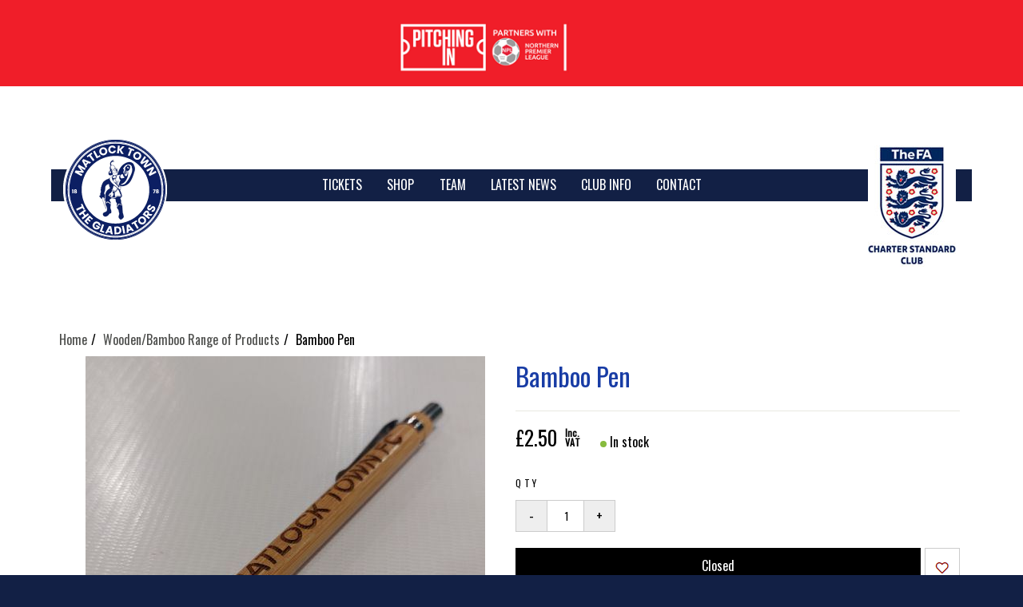

--- FILE ---
content_type: text/html; Charset=UTF-8
request_url: https://www.matlocktownfc.co.uk/bamboo-pen-bamboo-pen.asp
body_size: 8914
content:
<!DOCTYPE html><!--[if lt IE 7]><html class="no-js lt-ie9 lt-ie8 lt-ie7" lang="en"><![endif]--><!--[if IE 7]><html class="no-js lt-ie9 lt-ie8" lang="en"><![endif]--><!--[if IE 8]><html class="no-js lt-ie9" lang="en"><![endif]--><!--[if gt IE 8]><!--><html class="no-js" lang="en"><!--<![endif]--><head><!-- Google tag (gtag.js) -->
<script async src="https://www.googletagmanager.com/gtag/js?id=G-Z990CQVDGC"></script>
<script>
  window.dataLayer = window.dataLayer || [];
  function gtag(){dataLayer.push(arguments);}
  gtag('js', new Date());

  gtag('config', 'G-Z990CQVDGC');
</script>

<script>(function(w,d,s,l,i){w[l]=w[l]||[];w[l].push({'gtm.start':
new Date().getTime(),event:'gtm.js'});var f=d.getElementsByTagName(s)[0],
j=d.createElement(s),dl=l!='dataLayer'?'&l='+l:'';j.async=true;j.src=
'https://www.googletagmanager.com/gtm.js?id='+i+dl;f.parentNode.insertBefore(j,f);
})(window,document,'script','dataLayer','GTM-5FJ27QV');</script><link href="https://fonts.googleapis.com/css?family=Oswald" rel="stylesheet"><meta http-equiv="Content-Type" content="text/html;charset=utf-8" /><meta http-equiv="X-UA-Compatible" content="IE=edge"><meta name="viewport" content="width=device-width,initial-scale=1.0,user-scalable=yes"><link rel="stylesheet" href="css/basic-style.css"><title>Matlock Town FC Bamboo pen</title><meta name="description" content="Matlock Town FC Bamboo pen" /><meta name="keywords" content="Matlock Town FC Bamboo pen" /><meta property="og:locale" content="en_GB"><meta property="og:title" content="Matlock Town FC Bamboo pen" /><meta property="og:description" content="Matlock Town FC Bamboo pen" /><meta property="og:url" content="https://www.matlocktownfc.co.uk/bamboo-pen-bamboo-pen.asp" /><meta property="og:type" content="website" /><meta property="og:image" content="https://www.matlocktownfc.co.uk/images/products/20230815_134028.jpg" /><meta name="twitter:card" content="summary" /><meta name="twitter:title" content="Matlock Town FC Bamboo pen" /><meta name="twitter:description" content="Matlock Town FC Bamboo pen" /><meta name="twitter:url" content="https://www.matlocktownfc.co.uk/bamboo-pen-bamboo-pen.asp" /><meta name="twitter:image" content="https://www.matlocktownfc.co.uk/images/products/20230815_134028.jpg" /><style><!--
#internal_banner{background-image:none;padding-bottom:0;height:0}--></style><script>function showsocialmore(){var e=document.getElementById("socialmore");"none"===e.style.display?(e.style.display="block"):(e.style.display="none")}function messagebar(){var e=document.getElementById("messagebar");e.className="showmsg",setTimeout(function(){e.className=e.className.replace("showmsg","")},6e3)}function increaseqty(e){var t=parseInt(document.getElementById(e).value,10);t=isNaN(t)?0:t,t++,document.getElementById(e).value=t}function decreaseqty(e){var t=parseInt(document.getElementById(e).value,10);(t=isNaN(t)?0:t)<1&&(t=1),0==--t&&(t=1),document.getElementById(e).value=t}</script><link rel="apple-touch-icon" sizes="180x180" href="/apple-touch-icon.png"><link rel="icon" type="image/png" sizes="32x32" href="/favicon-32x32.png"><link rel="icon" type="image/png" sizes="16x16" href="/favicon-16x16.png"><link rel="manifest" href="/site.webmanifest.json"><link rel="mask-icon" href="/safari-pinned-tab.svg" color="#5bbad5"><meta name="msapplication-TileColor" content="#2b5797"><meta name="theme-color" content="#ffffff"><script async src="js/libs/modernizr-2.6.2.min.js"></script></head><body><noscript><iframe src="https://www.googletagmanager.com/ns.html?id=GTM-5FJ27QV" height="0" width="0" style="display:none;visibility:hidden"></iframe></noscript><header class="clearfix"><div id="main_top_header_wrap" class="wrapper"><div id="internal_top_header_wrap" class="wrapper_internal clearfix"><div class="tophead-center"><div style="max-width:300px;margin-right:auto;margin-left:auto"><a href="https://www.thenpl.co.uk/" target="_blank"><img width="230" height="75" class="imgcenter left-float" alt="the npl" src="images/pitchin-in-logo.png" border="0"></a></div></div></div></div><div id="main_otnav_wrap" class="wrapper"><div id="internal_otnav_wrap" class="wrapper_internal clearfix"><div id="logo_wrapper"><div id="logo"><a href="./" title="Go to our home page"><img src="/images/matlock-town-website-logo.png" width="160" height="220" alt="Matlock Town FC" /></a><a class="kc-skip-main" href="#content">Skip to main content</a></div></div><div class="navwrap clearfix" style="clear:both"><nav id="topnav" aria-label="Main navigation"><div class="menu-toggle" role="button" aria-pressed="false" tabindex="0"><div class="ham_container" id="ham_containerx"><div id="ham_wrap"><div class="ham_bar1"></div><div class="ham_bar2"></div><div class="ham_bar3"></div></div><div id="ham_txt">Menu</div></div></div><ul class="top-menu" id="menu-main-navigation"><li><a href="https://matlocktownfc.ktckts.com" title="View TICKETS" target="_blank">TICKETS</a></li><li><a href="https://tagsportswear.co.uk/product-category/clubs/matlock-town-fc/" title="View SHOP" target="_blank">SHOP</a></li><li></li><li><a href="javascript:void(0)" title="View Team">Team</a><ul><li><a href="squad-first-team.asp" title="View First Team squad">First Team</a></li><li><a href="games.asp">First Team Fixtures</a></li><li><a href="https://www.dcfc.co.uk/fixtures?team=32&competition=14&season=25&home_away=&display=" title="View Derby County U21s" target="_blank">Derby County U21s</a></li><li><a href="https://www.matlocktownydp.co.uk" title="View Youth Dev &amp; U21s" target="_blank">Youth Dev &amp; U21s</a></li><li><a href="https://fulltime.thefa.com/fixtures.html?selectedSeason=666822026&selectedFixtureGroupAgeGroup=0&selectedFixtureGroupKey=1_427692311&selectedDateCode=all&selectedClub=969101229&selectedTeam=&selectedR" title="View Matlock Town Ladies Fixtures" target="_blank">Matlock Town Ladies Fixtures</a></li></ul></li><li><a href="blogs.asp" title="View our Latest News">Latest News</a></li><li><a href="javascript:void(0)" title="View Club Info">Club Info</a><ul><li><a href="gladiators-membership-list-of-participating-businesses.asp" title="View Gladiators Membership">Gladiators Membership</a></li><li><a href="media/mtfc-sponsorship-brochure-22.pdf" title="View Club Sponsorship Details" target="_blank">Club Sponsorship Details</a></li><li><a href="become-a-club-patron.asp" title="View Become A Club Patron">Become A Club Patron</a></li><li><a href="player-sponsorship-25-26.asp" title="View Player Sponsorship | 25/26">Player Sponsorship | 25/26</a></li><li><a href="gladdy-the-gladiator-gallery.asp" title="View Gladdy the Gladiator">Gladdy the Gladiator</a></li><li><a href="guide-to-matlock-town.asp" title="View Guide To Matlock Town">Guide To Matlock Town</a></li><li><a href="a-brief-history.asp" title="View A Brief History">A Brief History</a></li><li><a href="in-memorium--jordan-sinnott.asp" title="View In Memorium | Jordan Sinnott">In Memorium | Jordan Sinnott</a></li><li><a href="sponsors.asp" title="View Sponsors">Sponsors</a></li><li><a href="just-giving-hall-of-fame.asp" title="View Just Giving Hall Of Fame">Just Giving Hall Of Fame</a></li><li><a href="matlock-town-fc-club-safety-protocols.asp" title="View Club Safety Protocols">Club Safety Protocols</a></li><li><a href="safeguarding-documents.asp" title="View Safeguarding Documents">Safeguarding Documents</a></li></ul></li><li><a href="contact-us.asp" title="View Contact">Contact</a></li></ul></nav></div><div id="logo_wrapperfa" class="hidesmallfa"><img src="images/the-fa-charter-standard-club-top-right.jpg" width="110" height="153" alt="Celebration Events Group" /></div></div></div><div id="main_banner_wrap"><div id="internal_banner_wrap"><div id="internal_banner" class="clearfix"></div></div></div></header><div id="main_body_wrap" class="wrapper"><div id="internal_body_wrap" class="wrapper_internal clearfix"><main id="content" class="wide-content"><nav aria-label="breadcrumb" title="breadcrumb"><ul class="breadcrumb"><li><a href="/" title="View our home page">Home</a></li><li><a href="wooden-bamboo-range-of-products.asp" title="View Wooden/Bamboo Range of Products">Wooden/Bamboo Range of Products</a></li><li>Bamboo Pen</li></ul></nav><div class="clearfix"><div class="cols_2 cell-align-center"><div class="cell-align-center prod-main-image"><img width="500" height="500" alt="Bamboo Pen" src="images/products/20230815_134028.jpg" loading="lazy"><div class="prod-image-pin"><a title="Pin on Pinterest" class="prod-pin-link" href="https://www.pinterest.com/pin/create/button/?url=https%3A%2F%2Fwww%2Ematlocktownfc%2Eco%2Euk%2Fimages%2Fproducts%2F20230815%5F134028%2Ejpg&amp;description=pgtitle" target="_blank"><img src="/ecommerce-images/pin-img-over.png" width="32" height="32" alt="Pin on Pinterest" loading="lazy" /></a></div></div></div><div class="cols_2"><form id="mainform" method="post" action="cart.asp"><input name="id" type="hidden" id="id" value="174" /><input name="func" type="hidden" id="func" value="addcart" /><input name="redcurl" type="hidden" id="redcurl" value="bamboo-pen-bamboo-pen.asp" /><input type="text" name="sptraprodname" id="sptraprodname" class="sptrblt" aria-label="Leave me" /><h1 class="product-title">Bamboo Pen</h1><hr class="prodlinespace"/><div class="price-box-wrp clearfix"><div class="price-box"><span class="regular-price"><span class="price" id="detsel">£2.50</span><span class="priceby"></span><strong class="vat-label"><span class="vat-label-sub">Inc.</span> <span class="vat-label-sub">VAT</span></strong></span></div><span class="stock-avail"><span class="shape-circle circle-green" title="This item is in stock and available"></span><span title="This item is in stock and available"> In stock</span></span></div><div class="clearfix"><span class="prodoption-title">QTY</span><div class="qtyline"><input class="qty-buttons qtydecrease qtyupdownmain" type="button" value="-" id="decrease" onclick="decreaseqty('qty')" title="Click to decrease the quantity your require"><input name="qty" type="text" id="qty" value="1" class="qtyboxlist qtyboxmain" aria-label="Quantity to add to your basket"/><input class="qty-buttons qtyincrease qtyupdownmain" type="button" value="+" id="increase" onclick="increaseqty('qty')" title="Click to increase the quantity your require"></div></div><div class="add-cart-wrp clearfix"><textarea id="sptrprode" name="sptrprode" rows="3" cols="4" class="sptrblt" aria-label="Ignore me"></textarea><input name="additem" type="submit" class="add-cart-detail-but" title="Add to cart" value="Closed" disabled="disabled"><div class="detailwish" id="mainwish1"><a href="javascript:void(0)" onClick="addremwish('mainwish1',174,1,0);" title="Add to wishlist" class="detailwishlink"><img src="/ecommerce-images/favourites-off.png" width="18" height="18" alt="Add this to your wishlist" loading="lazy" /></a></div></div></form><hr class="prodlinespace"/><p>Matlock Town FC Bamboo pen</p><hr class="prodlinespace"/><div class="social-sharing"><a title="Share this on Facebook" class="prod-social-link" href="https://www.facebook.com/sharer.php?u=https%3A%2F%2Fwww%2Ematlocktownfc%2Eco%2Euk%2Fbamboo%2Dpen%2Dbamboo%2Dpen%2Easp" target="_blank"><img src="/ecommerce-images/social-facebook.png" width="20" height="16" alt="Share on Facebook" loading="lazy" />Share</a> <a title="Tweet on Twitter" class="prod-social-link" href="https://twitter.com/share?text=Bamboo+Pen&amp;url=https%3A%2F%2Fwww%2Ematlocktownfc%2Eco%2Euk%2Fbamboo%2Dpen%2Dbamboo%2Dpen%2Easp" target="_blank"><img src="/ecommerce-images/social-twitter.png" width="20" height="16" alt="Tweet on twitter" loading="lazy" />Tweet</a> <a title="View more sharing options" class="prod-social-link" href="javascript:void(0)" onclick="showsocialmore()"><img src="/ecommerce-images/social-more.png" width="20" height="16" alt="View more sharing options" loading="lazy" />More</a> <div id="socialmore" class="socialmorewrap" style="display:none"><a title="Pin on Pinterest" class="prod-social-link" href="https://pinterest.com/pin/create/button/?url=https%3A%2F%2Fwww%2Ematlocktownfc%2Eco%2Euk%2Fimages%2Fproducts%2F20230815%5F134028%2Ejpg&amp;description=Bamboo+Pen" target="_blank"><img src="/ecommerce-images/social-pin.png" width="20" height="16" alt="Pin it" loading="lazy" />Pin</a> <a title="Share on whatsapp" class="prod-social-link" href="whatsapp://send?text=https%3A%2F%2Fwww%2Ematlocktownfc%2Eco%2Euk%2Fbamboo%2Dpen%2Dbamboo%2Dpen%2Easp" target="_blank"><img src="/ecommerce-images/social-whatsapp.png" width="20" height="16" alt="Send to Whatsapp" loading="lazy" />Whatsapp</a> <a title="Share by email" class="prod-social-link" href="mailto:?subject=Bamboo%20Pen%20from%20Matlock%20Town%20FC&amp;body=I%20thought%20you%20might%20be%20interested%20in%20this%20from%20Matlock%20Town%20FC%20https://www.matlocktownfc.co.uk/bamboo-pen-bamboo-pen.asp" target="_blank"><img src="/ecommerce-images/social-email.png" width="20" height="16" alt="Send by Email" loading="lazy" />Email</a> <a title="Share on linkedin" class="prod-social-link" href="https://www.linkedin.com/cws/share?url=https%3A%2F%2Fwww%2Ematlocktownfc%2Eco%2Euk%2Fbamboo%2Dpen%2Dbamboo%2Dpen%2Easp&amp;title=Bamboo+Pen" target="_blank"><img src="/ecommerce-images/social-linkedin.png" width="20" height="16" alt="Like on linkedin" loading="lazy" />Like</a></div></div></div></div><div id="messagebar">Your favourites have been updated. <a title="View your favourites" href="product-favourites.asp">View your favourites by going here.</a></div><script>function addremwish(e,t,n,b){window.XMLHttpRequest?oRequest=new XMLHttpRequest:window.ActiveXObject&&(oRequest=new ActiveXObject("Microsoft.XMLHTTP")),oRequest.open("POST","siteinc/ajax-wishlist-up.asp",!0),oRequest.onreadystatechange=function(){4==oRequest.readyState&&(200==oRequest.status?document.getElementById(e).innerHTML=oRequest.responseText:document.getElementById(e).innerHTML="Error - Invalid please try again")},oRequest.setRequestHeader("Content-Type","application/x-www-form-urlencoded"),oRequest.send("prodid="+t+"&isdetail="+n+"&elmid="+e+"&wishwason="+b),messagebar()}</script></main></div></div><footer><div id="main_footer_wrap" class="wrapper"><div id="internal_footer_wrap" class="wrapper_internal clearfix"><div class="row clearfix"><div class="cols_3 clearfix"><div class="footer_title">Quick links</div><div id="footerlink"><nav id="footer-navigation" aria-label="Footer navigation 1"><ul><li><a href="cookie-policy.asp" title="View Cookie policy" class="navftlnk">Cookie policy</a></li><li><a href="sitemap.asp" title="View our sitemap" class="navftlnk">Sitemap</a></li><li><a href="search.asp" title="View Search our site" class="navftlnk">Search</a></li><li><a href="useful-links.asp" title="View Helpful Links" class="navftlnk">Helpful Links</a></li><li><a href="mtfc-membership-terms-and-conditions.asp" title="View Gladiators Membership Terms and Conditions" class="navftlnk">Gladiators Membership Terms and Conditions</a></li><li><a href="privacy-policy.asp" title="View Privacy Policy" class="navftlnk">Privacy Policy</a></li><li><a href="terms-conditions.asp" title="View Terms &amp; Conditions" class="navftlnk">Terms &amp; Conditions</a></li></ul></nav></div></div><div class="cols_3 clearfix"><div class="footer_title">About us</div>Matlock Town Football Club<br /> Nickname: The Gladiators<br /> Founded: 1878<br /> Ground: Proctor Cars Stadium, Causeway Lane, Matlock<br /> Capacity: 2,300 <br /> Chairman: David Hilton<br />Web and online design: Danny Rich - <a href="https://www.matlockwebdesign.co.uk" class="footer_tlnk">Matlock Web Design </a><br /></div><div class="cols_3 clearfix"><div class="footer_title">Contact us</div>Matlock Town FC<br/>Causeway Lane, Matlock, Derbyshire, DE4 3AR<div class="footer-contact">Tel: <br/><a href="mailto:info@matlocktownfc.co.uk" title="Email Matlock Town FC" class="footercollink">info@matlocktownfc.co.uk</a></div></div></div><a href="https://www.facebook.com/matlock.townfc/" title="Follow us on Facebook" target="_blank" class="social-icons-footer-link"><img src="images/social-footer-facebook.png" width="35" height="35" alt="Follow us on Facebook" class="social-icons-footer" loading="lazy"></a><a href="https://twitter.com/Matlock_TownFC" title="Follow us on Twitter" target="_blank" class="social-icons-footer-link"><img src="images/social-footer-twitter.png" width="35" height="35" alt="Follow Matlock Town FC on Twitter" class="social-icons-footer" loading="lazy"></a><div id="footertext"></div><div id="attribution"><a href="http://www.matlockwebdesign.co.uk/" title="Matlock Web Design" target="_blank" rel="nofollow">Solutions by Matlock Web Design</a><button onclick="gototop()" onKeyPress="gototop()" id="gototopbtn" title="Go to top">Top</button></div></div></div></footer></body></html>

--- FILE ---
content_type: text/css; charset=utf-8
request_url: https://www.matlocktownfc.co.uk/css/basic-style.css
body_size: 20870
content:
@charset "utf-8";html{font-family:sans-serif;-ms-text-size-adjust:100%;-webkit-text-size-adjust:100%}body{margin:0}article,aside,details,figcaption,figure,footer,header,hgroup,main,menu,nav,section,summary{display:block}audio,canvas,progress,video{display:inline-block;vertical-align:baseline}audio:not([controls]){display:none;height:0}[hidden],template{display:none}a{background-color:transparent}a:active,a:hover{outline:0}abbr[title]{border-bottom:1px dotted;color:#fff}b,strong{font-weight:bold}dfn{font-style:italic}h1{font-size:1.5em;margin:.67em 0}h2{font-size:1.25em;margin:.83em 0}h3{font-size:1.17em;margin:1em 0}h4{font-size:1em;margin:1.33em 0}h5{font-size:.83em;margin:1.67em 0}h6{font-size:.67em;margin:2.33em 0}mark{background:#ff0;color:#000}small{font-size:80%}sub,sup{font-size:75%;line-height:0;position:relative;vertical-align:baseline}sup{top:-.5em}sub{bottom:-.25em}img{border:0}svg:not(:root){overflow:hidden}figure{margin:1em 40px}hr{-moz-box-sizing:content-box;box-sizing:content-box;height:0}pre{overflow:auto}code,kbd,pre,samp{font-family:monospace,monospace;font-size:1em}button,input,optgroup,select,textarea{color:inherit;font:inherit;margin:0}button{overflow:visible}button,select{text-transform:none}button,html input[type="button"],input[type="reset"],input[type="submit"]{-webkit-appearance:button;cursor:pointer}button[disabled],html input[disabled]{cursor:default}button::-moz-focus-inner,input::-moz-focus-inner{border:0;padding:0}input{line-height:normal}input[type="checkbox"],input[type="radio"]{box-sizing:border-box;padding:0}input[type="number"]::-webkit-inner-spin-button,input[type="number"]::-webkit-outer-spin-button{height:auto}input[type="search"]{-webkit-appearance:textfield;-moz-box-sizing:content-box;-webkit-box-sizing:content-box;box-sizing:content-box}input[type="search"]::-webkit-search-cancel-button,input[type="search"]::-webkit-search-decoration{-webkit-appearance:none}fieldset{border:1px solid #c0c0c0;margin:0 2px;padding:.35em 0.625em 0.75em}legend{border:0;padding:0}textarea{overflow:auto}optgroup{font-weight:bold}table{border-collapse:collapse;border-spacing:0}td,th{padding:0}dl,menu,ol,ul{margin:1em 0}dd{margin:0 0 0 40px}menu,ol,ul{padding:0 0 0 40px}nav ul,nav ol{list-style:none;list-style-image:none;padding:0;margin:0}html,body{margin:0;padding:0;height:100%}body{color:#000;font-family:'Oswald',sans-serif;font-size:16px;line-height:1.4em;font-weight:normal;margin:0;background-color:#122045}h1,h2,h3,h4,h5,h6{font-size:18px;font-weight:normal;font-family:'Oswald',sans-serif;line-height:1.5em;margin:.15em 0 20px;padding:0;color:#183CA5}h1{overflow:hidden}.hsubtitle{color:#4D4E4C;font-size:16px;margin-top:-20px;font-weight:bold}a,a:visited,a:active,a:hover{color:#4D4E4C;text-decoration:none}a:hover{text-decoration:underline;color:#999}p{margin:0 0 1.5em}*{-moz-box-sizing:border-box;box-sizing:border-box}.clearfix:before,.clearfix:after,.row:before,.row:after{content:" ";display:table}.clearfix:after,.container:after,.row:after{clear:both}.wrapper{width:100%;margin:0 auto}.wrapper_internal{width:90%;margin:0 auto}#content{margin:10px 0;padding-top:20px}header{background-color:#fff}#main_top_header_wrap{clear:both;background-color:#F01E29;background-position:top;color:#fff}.yesnobet{background:#F01E29;border:0;color:#fff;display:block;float:left;margin:5px 5px 5px 0;padding:10px;text-decoration:none}.myagebt{float:left;padding-top:15px;padding-right:10px}#betvictoract{display:inline-block}#main_banner_wrap{overflow:auto;clear:both;background:#fff}#main_body_wrap{clear:both;background-color:#fff}#main_footer_wrap{background-color:#122045;overflow:auto;clear:both}#internal_top_header_wrap{padding-top:20px}.tophead-left{text-align:left}.tophead-right{text-align:right}.tophead-center,.tophead-left,.tophead-right{text-align:center}.socialr{margin-right:-5px;margin-left:-5px}.socialgrid{padding:10px}.socialgrid h2{background-color:#122045;color:#fff;padding:10px;text-align:center}.socialgridwrp{border:1px solid #E5E5E5}.fwp4table{font-size:12px}.fwp4team:hover{background-color:#122045;color:#fff!important}tr.fwp4myTeam td{background-color:#122045;color:#fff!important}.sponsawrdtitle,.bluebanner{background-color:#122045;color:#fff;padding:10px;text-align:center}#internal_banner_wrap{width:90%;overflow:hidden;margin-top:0;margin-right:auto;margin-bottom:0;margin-left:auto;max-height:600px}#internal_body_wrap{min-height:350px;padding-right:5px;padding-left:5px;background-color:#fff;padding-bottom:100px}#internal_footer_wrap{overflow:auto;color:#fff;font-size:14px;padding-top:20px;padding-right:10px;padding-bottom:5px;padding-left:10px}.navwrap{width:100%;height:auto;background-color:#122045}.main_table{border:0;width:100%}.main_table td{padding:5px}.cell-align-left{text-align:left}.cell-align-right{text-align:right}.cell-align-center{text-align:center}iframe,object,embed{max-width:100%!important;max-height:100%!important;min-height:100px;border:0}#logo_wrapper{text-align:center;max-width:100%;padding-bottom:30px;padding-top:20px;background-color:#fff}#logo_wrapperfa{text-align:center;max-width:100%;padding-bottom:30px;padding-top:20px;background-color:#fff}#main_banner,#page-header{background:#f3f3f3;border-top:1px solid #e2e2e2;border-bottom:1px solid #e2e2e2;padding:20px 0}#main_banner h1{line-height:1.2em;margin-top:0;margin-bottom:10px}#internal_banner{width:100%;padding-bottom:37.5%;background:url("../images/banner.jpg") no-repeat center center;-webkit-background-size:cover;-moz-background-size:cover;-o-background-size:cover;background-size:cover;overflow:hidden}#internal_banner .slogantext{margin-top:3%;float:right;position:relative;width:60%;text-align:right;color:#000;font-weight:lighter;font-size:.93em;padding:3%;background:rgba(255,255,255,0.6);z-index:2}img{max-width:100%;height:auto;width:auto\9}.img_box_frame{-webkit-box-shadow:0 0 10px #AAA;-moz-box-shadow:0 0 10px #AAA;-o-box-shadow:0 0 10px #AAA;box-shadow:0 0 10px #AAA;border:10px solid #FFF;margin-bottom:10px}.img_box_frame:hover{-webkit-box-shadow:0 0 10px #333;-moz-box-shadow:0 0 10px #333;-o-box-shadow:0 0 10px #333;box-shadow:0 0 10px #333;border:10px solid #FFF}.img_box_round{padding:3px;border:1px solid #676C6F;-webkit-border-radius:10px;-moz-border-radius:10px;-o-border-radius:10px;border-radius:10px}.img_box_square{padding:3px;border:1px solid #676C6F}.pgbar{text-align:right;padding:5px;width:100%}.align-left-top{text-align:left;vertical-align:top}.align-right-top{text-align:right;vertical-align:top}.align-vtop{vertical-align:top}.align-vcenter{vertical-align:middle}.table-cell-20{width:20%}.table-cell-80{width:80%}.right-float,.left-float{float:none;padding:5px}.form_cell{padding:2px;width:100%}.form_text{margin-bottom:40px;margin-top:5px;width:95%;padding:5px 10px;border-radius:5px;border:1px solid #676C6F;color:#999}.buttonlink,.buttonlink a,.buttonlink:visited,.buttonlink a:active{background:#676C6F;border:0;color:#fff;display:block;float:left;margin:5px 10px 10px 0;padding:15px;text-decoration:none}.buttonlink:hover{text-decoration:none;color:#fff;background:#333}.footer_tlnk,.footer_tlnk:active,.footer_tlnk:hover,.footer_tlnk:visited{color:#fff}.stext{margin:0;padding:5px 15px;border-right:0 solid #3A3E2C;border-top-left-radius:5px 5px;border-bottom-left-radius:5px 5px;width:60%;color:#999;border-top:1px solid #3A3E2C;border-bottom:1px solid #3A3E2C;border-left:1px solid #3A3E2C}.mini_button{margin:0;padding:5px 15px;outline:none;cursor:pointer;text-align:center;text-decoration:none;color:#fff;border:solid 1px #3A3E2C;border-right:0;background:#3A3E2C;background:-webkit-gradient(linear,left top,left bottom,from(#3A3E2C),to(#3A3E2C));border-top-right-radius:5px 5px;border-bottom-right-radius:5px 5px;background-color:#333;background-position:top}.mini_button::-moz-focus-inner{border:0}.flexslider{display:none}aside{margin:20px 0}.side_section{margin-top:10px;margin-bottom:10px}.cols_3s,.cols_1,.cols_2,.cols_2_10,.cols_2_20,.cols_2_30,.cols_2_40,.cols_2_60,.cols_2_70,.cols_2_80,.cols_2_90,.cols_3_20,.cols_3,.cols_3_30,.cols_3_60,.cols_3_40,.cols_4,.cols_5,.cols_6{margin-bottom:5px;position:relative;min-height:1px;padding-left:5px;padding-right:5px}.menu-toggle{display:block;padding:1px;margin:5px 2px 5px;color:#fff;cursor:pointer;text-transform:uppercase;font-size:14px}.menuimage{float:left;margin-right:5px}.top-menu{display:none}.top-menu.toggled-on{display:block;position:relative;z-index:999;margin-left:10px}.top-menu{clear:both;margin-bottom:5px}.top-menu li a{display:block;margin:1px 0;padding:5px;text-decoration:none;color:#fff;text-transform:uppercase}.top-menu li a:hover,.top-menu li a:focus{background-color:#4D4D4D;color:#fff}.top-menu li li a{color:#fff;padding-left:40px}.top-menu li li li a{padding-left:80px;color:#fff}#secondary-navigation{margin-bottom:20px}#secondary-navigation ul{margin:0;padding:0}#secondary-navigation ul li a{display:block;margin:2px 0;padding:10px;text-decoration:none;color:#676C6F;border-left-width:5px;border-left-style:solid;border-left-color:#676C6F}#secondary-navigation ul li a:hover,#secondary-navigation ul li.current a{color:#333;border-left-width:5px;border-left-style:solid;border-left-color:#333}#secondary-navigation li:first-child a{border-top:0 none}.social-icons-footer:hover{border-color:#4D4E4C}@-webkit-keyframes social-icons-footer-link{100%{top:-12px;right:-12px;bottom:-12px;left:-12px;opacity:0}}@keyframes social-icons-footer-link{100%{top:-12px;right:-12px;bottom:-12px;left:-12px;opacity:0}}.social-icons-footer-link{display:inline-block;vertical-align:middle;-webkit-transform:perspective(1px) translateZ(0);transform:perspective(1px) translateZ(0);box-shadow:0 0 1px transparent;position:relative;margin:8px}.social-icons-footer-link:before{content:'';position:absolute;border:3px solid #4D4E4C;border-radius:50%;top:0;right:0;bottom:4px;left:0;-webkit-animation-duration:1s;animation-duration:1s}.social-icons-footer-link:hover:before,.social-icons-footer-link:focus:before,.social-icons-footer-link:active:before{-webkit-animation-name:social-icons-footer-link;animation-name:social-icons-footer-link}footer{clear:both;margin-bottom:10px;color:#fff;word-wrap:break-word}#footer-navigation ul{margin:0;padding:0}#footer-navigation li{margin:2px 5px 2px 0}#footer-navigation ul li a{display:block;padding:5px 5px 5px 0}#footertext{clear:both;padding-top:30px;color:#fff;height:auto;font-size:14px;text-align:left}#footertext a,#footertext:link,#footertext:visited,#footertext:active,#footertext:hover{color:#fff}#footerlink{color:#fff;padding-bottom:10px}.navftlnk a,.navftlnk:link,.navftlnk:visited,.navftlnk:active,.navftlnk:hover{color:#fff;font-size:14px;text-decoration:none}.navftlnk:hover{text-decoration:none;color:#EFEFEF}#attribution{padding-top:10px;color:#fff;font-size:11px}#attribution a,#attribution:link,#attribution:visited,#attribution:active,#attribution:hover{color:#fff;font-size:12px}#attribution:hover{text-decoration:none;color:#EFEFEF}.image_grid_title{color:#85B337}.image_grid_title a,.image_grid_title:link,.image_grid_title:visited,.image_grid_title:active,.image_grid_title:hover{color:#85B337}.image_grid_title:hover{text-decoration:none;color:#333}.hidesmall,.hidesmallfa{display:none}.footer_title{border-bottom:1px solid #fff;color:#fff;font-size:16px;font-weight:900;margin:.5em auto .5em auto;padding-bottom:8px;position:relative;text-align:left;margin-bottom:15px;margin-top:15px}.footer-contact,.footer-about{margin-top:10px}.footer-contact a,.footer-contact:link,.footer-contact:visited,.footer-contact:active{color:#fff;text-decoration:none}.footer-contact a:hover{color:#EFEFEF;text-decoration:underline}#main_footer_wrap .cols_4{padding-right:20px}.img_effect_container{position:relative}.img_effect_img{opacity:1;display:block;height:auto;transition:.5s ease;backface-visibility:hidden;width:100%}.img_effect_overlay{backface-visibility:hidden;transition:.5s ease;opacity:0;position:absolute;top:50%;left:50%;-ms-transform:translate(-50%,-50%);transform:translate(-50%,-50%);word-wrap:break-word;text-align:center}.img_effect_container:hover .img_effect_img{opacity:.3}.img_effect_container:hover .img_effect_overlay{opacity:1}.img_effect_txt{backface-visibility:hidden;background-color:#000;color:#fff;padding:10px}.img_effect_containerfade{position:relative}.img_effect_imgfade{display:block;width:100%;height:auto}.img_effect_overlayfade{position:absolute;top:0;bottom:0;left:0;right:0;height:100%;width:100%;opacity:0;transition:.5s ease;background-color:#000}.img_effect_containerfade:hover .img_effect_overlayfade{opacity:1}.img_effect_txtfade{color:#fff;position:absolute;top:50%;left:50%;-ms-transform:translate(-50%,-50%);transform:translate(-50%,-50%);word-wrap:break-word;text-align:center}.img_effect_containerslidetop{position:relative}.img_effect_imgslidetop{display:block;width:100%;height:auto}.img_effect_overlayslidetop{position:absolute;bottom:100%;left:0;right:0;background-color:#000;overflow:hidden;width:100%;height:0;transition:.5s ease}.img_effect_containerslidetop:hover .img_effect_overlayslidetop{bottom:0;height:100%}.img_effect_txtslidetop{color:#fff;position:absolute;overflow:hidden;top:50%;left:50%;-ms-transform:translate(-50%,-50%);transform:translate(-50%,-50%);word-wrap:break-word;text-align:center}.img_effect_containerslidebottom{position:relative}.img_effect_imgslidebottom{display:block;width:100%;height:auto}.img_effect_overlayslidebottom{position:absolute;bottom:0;left:0;right:0;background-color:#000;overflow:hidden;width:100%;height:0;transition:.5s ease}.img_effect_containerslidebottom:hover .img_effect_overlayslidebottom{height:100%}.img_effect_txtslidebottom{color:#fff;position:absolute;overflow:hidden;top:50%;left:50%;-ms-transform:translate(-50%,-50%);transform:translate(-50%,-50%);word-wrap:break-word;text-align:center}.img_effect_containerslideleft{position:relative}.img_effect_imgslideleft{display:block;width:100%;height:auto}.img_effect_overlayslideleft{position:absolute;bottom:0;left:0;right:0;background-color:#000;overflow:hidden;width:0;height:100%;transition:.5s ease}.img_effect_containerslideleft:hover .img_effect_overlayslideleft{width:100%}.img_effect_txtslideleft{color:#fff;position:absolute;overflow:hidden;top:50%;left:50%;-ms-transform:translate(-50%,-50%);transform:translate(-50%,-50%);word-wrap:break-word;text-align:center}.img_effect_containerslideright{position:relative}.img_effect_imgslideright{display:block;width:100%;height:auto}.img_effect_overlayslideright{position:absolute;bottom:0;left:100%;right:0;background-color:#000;overflow:hidden;width:0;height:100%;transition:.5s ease}.img_effect_containerslideright:hover .img_effect_overlayslideright{width:100%;left:0}.img_effect_txtslideright{color:#fff;position:absolute;overflow:hidden;top:50%;left:50%;-ms-transform:translate(-50%,-50%);transform:translate(-50%,-50%);word-wrap:break-word;text-align:center}#gototopbtn{display:none;position:fixed;bottom:20px;right:20px;z-index:99;border:none;outline:none;background-color:#000;color:white;cursor:pointer;padding:15px}#gototopbtn:hover,#gototopbtn:focus{background-color:#676C6F}.ham_container{display:inline-block;cursor:pointer}#ham_wrap{float:left;margin-left:10px}#ham_txt{margin-top:0;margin-left:10px;font-size:16px;float:left}.ham_bar1,.ham_bar2,.ham_bar3{width:25px;height:3px;background-color:#fff;margin:3px 0;transition:.4s}.ham_change .ham_bar1{-webkit-transform:rotate(-45deg) translate(-2px,6px);transform:rotate(-45deg) translate(-2px,6px)}.ham_change .ham_bar2{opacity:0}.ham_change .ham_bar3{-webkit-transform:rotate(45deg) translate(-3px,-6px);transform:rotate(45deg) translate(-3px,-6px)}a.kc-skip-main{color:#fff;background-color:#000;left:-999px;position:absolute;top:auto;width:1px;height:1px;overflow:hidden;z-index:-999}a.kc-skip-main:focus,a.kc-skip-main:active{color:#fff;background-color:#000;left:0;top:auto;width:32%;height:auto;overflow:auto;margin:10px 35%;padding:15px;border-radius:15px;border:2px solid #fff;text-align:center;z-index:999}.social_wrap{padding-bottom:10px}.social_main_links{float:left;margin:5px}.sideimagegroup{padding-top:10px}.news-print-featured img{width:100%}.news-print-featured,.news-print-featured-small{width:100%;margin-bottom:20px}.news-print-featured a,.news-print-featured-small a{position:relative;display:block;color:#fff}.featured-posts-title{color:#fff}.featured-posts-text-wrap{position:absolute;top:20px;bottom:20px;left:20px;right:20px;z-index:2;display:-webkit-box;display:-ms-flexbox;display:flex;-webkit-box-align:center;-ms-flex-align:center;align-items:center;-webkit-box-pack:center;-ms-flex-pack:center;justify-content:center;text-align:center}.featured-posts-text{background:rgba(0,0,0,0.4);padding:5px}.news-print-featured-cols .featured-posts-by{text-align:center}.news-print-featured-small img,.news-print-featured-cols img{width:100%;display:block}.news-print-featured h3,.news-print-featured-small h3,.news-print-featured-cols h3{font-size:16px}.news-print-featured-cols h3{color:#000;text-align:center}.featured-posts-by{font-style:italic;font-size:14px;margin-top:10px;margin-bottom:10px}.news-print-featured-wrap{padding-left:5px;padding-right:5px;margin-bottom:20px}.alter-card-wrap{padding:0;margin-bottom:20px;vertical-align:middle}.alter-card-img{width:100%}.alter-card-wrap:nth-of-type(even){background:#fff}.alter-card-wrap:nth-of-type(odd){background:#ededed}.alter-card-img img{width:100%}.alter-card-txt{padding:30px}.tartan-wrap:nth-of-type(even){background:none}.tartan-wrap:nth-of-type(odd){background:none}.contsubnavtitle{border-bottom-width:1px;border-bottom-style:solid;border-bottom-color:#666;margin-bottom:20px;padding-bottom:10px;font-size:120%;font-weight:bold;padding-top:20px}#sub_pages_navigation{margin-bottom:20px}#sub_pages_navigation ul{margin:0;padding:0}#sub_pages_navigation ul li a{display:block;margin:2px 0;padding:10px;text-decoration:none;color:#666;border-left-width:5px;border-left-style:solid;border-left-color:#666}#sub_pages_navigation ul li a:hover,#sub_pages_navigation ul li.current a{color:#999;border-left-width:5px;border-left-style:solid;border-left-color:#999}.nav-next:after{content:"\276F";padding-left:5px}.nav-prev:before{content:"\276E";padding-right:5px}.nav-prevnext{margin-top:20px;margin-bottom:50px;display:inline-block;width:100%}.nav-next,.nav-prev{text-decoration:none;-webkit-transition:.2s all ease-in-out;transition:.2s all ease-in-out}.nav-next,.nav-prev{display:block;margin-top:10px;margin-bottom:10px}.no-floatinline{float:none;display:inline-block}.no-float{float:none}.gofade:hover{opacity:.5}#min_search_wrp{text-align:center;margin-bottom:15px}.newin,.newh2,.shoph2,.shopw{text-align:center}.newintitle,.shopwtitle{font-weight:bold;margin-bottom:10px}.shoph2{margin-top:40px}.textovercont{position:relative}.textoverimg{opacity:1;display:block;width:100%;height:auto;backface-visibility:hidden}.textovemid{transition:.5s ease;opacity:0;position:absolute;top:50%;left:50%;-ms-transform:translate(-50%,-50%);transform:translate(-50%,-50%);text-align:center}.textovercont:hover .textoverimg{opacity:.8}.textovercont .textovemid{opacity:1}.textovertxt{background-color:rgba(255,255,255,0.8);color:#4D4E4C;font-size:16px;padding:16px 32px}.brshphome{margin-bottom:60px}.bloglist-wrp{margin-bottom:20px;padding-bottom:30px;padding-top:10px;border-bottom-width:1px;border-bottom-style:dotted;border-bottom-color:#666}.blogtitle{margin:5px 0 10px}.blogdate,.blogdatedetail{margin:0 0 10px}.blogbread{padding-bottom:10px}.blog-d-image{margin-bottom:10px}.blogauthdetail{border-bottom-width:1px;border-bottom-style:solid;border-bottom-color:#666;margin-bottom:20px;margin-top:20px;padding-bottom:20px;padding-bottom:10px;font-size:120%;font-weight:bold}.blogtopicwrap{padding:10px}.blogtopictitle{border-bottom-width:1px;border-bottom-style:solid;border-bottom-color:#666;margin-bottom:20px;padding-bottom:10px;font-size:120%;font-weight:bold;padding-top:20px}#blogtopic-navigation{margin-bottom:20px}#blogtopic-navigation ul{margin:0;padding:0}#blogtopic-navigation ul li a{display:block;margin:2px 0;padding:10px;text-decoration:none;color:#666;border-left-width:5px;border-left-style:solid;border-left-color:#666}#blogtopic-navigation ul li a:hover,#secondary-blogtopic ul li.current a{color:#999;border-left-width:5px;border-left-style:solid;border-left-color:#999}.blogsn_wrap{text-align:left}.blogsn_wrap a{text-decoration:none}.blogsn_brand{background-color:#122045;color:#fff;padding:10px;text-align:center}.blogsnplistwrp{padding:10px}.blogsnplistwrp:nth-child(even){background:#F2F2F2}.blogsnplistwrp:nth-child(odd){background:none}.blogsn_title{font-size:18px;font-weight:bold;margin-bottom:0}.blogsn_by{font-size:16px;margin-bottom:10px}.blogsn_desc{margin-bottom:20px}.minsportwrp{max-width:350px}.sportminthumb{float:left;width:30%}.sportminstats{float:left;width:40%}.sportminteamv{font-weight:bold}.minsprotintwrp{margin-bottom:5px;border:1px solid #E5E5E5;padding:10px}.minsportheadtitle{background-color:#122045;color:#fff;padding:5px;text-align:center;margin-bottom:5px}.detailatt{margin-bottom:20px}.sportdtlsubt{color:#000}.sprdtspace{margin-left:10px}.sportdetailwrp{margin-top:50px;margin-bottom:50px}.gameft{border:1px solid #183ca5;padding:10px;display:inline-block;position:relative;z-index:1;min-height:42px;min-width:42px;font-size:24px;margin-bottom:20px;margin-top:50px}.dtlimg img{max-width:200px}.detlscor{font-size:24px;font-weight:bold}.detlcomps{margin-bottom:20px;display:inline-block}.sportgamethumb{float:left;width:30%}.sportgamestats{float:left;width:40%}.sportgameteamv{font-weight:bold}.gamesprotintwrp{margin-bottom:5px}.gamesportcols{padding:10px}.gamesportcolsmid{border-top-width:1px;border-bottom-width:1px;border-top-style:solid;border-bottom-style:solid;border-top-color:#122045;border-bottom-color:#122045}.ourfixtures{border-bottom-width:1px;border-bottom-style:solid;border-bottom-color:#122045;margin-bottom:10px;margin-top:30px}.fixturelistwrp{margin:10px 0;padding:10px 0;border-bottom:1px solid #555;text-align:center}.fixturelistmid,.fixturelistend{margin-left:0%;margin-right:0%;padding-bottom:10px}.fixturesaway{color:#000;display:block}.gamereportlnk{display:block;margin-top:20px}.fixturelistmonth{background-color:#E4E4E4;color:#666;padding:5px;margin-bottom:5px}.fixtureclubimage img{max-width:100px!important}.seasonselect{display:inline-block;width:100%;margin:0;padding:15px;line-height:1;color:#fff;background:#333;border:0;cursor:pointer;outline:0;-webkit-appearance:none;-moz-appearance:none;-webkit-appearance:none;-moz-appearance:none;appearance:none}.gmselpad{padding-top:10px;padding-left:0;padding-right:0}.squadroletitle{color:#333;letter-spacing:10px;text-transform:uppercase;margin-bottom:20px;font-size:24px;line-height:1.5;opacity:.5;filter:alpha(opacity=50)}.profile_cntrylistwrp{margin-bottom:15px}.profile-flag-cols{margin-top:-5px;position:absolute;margin-left:5px}.profile-flag-list{margin-top:-3px;position:absolute;margin-left:5px}.profile-flag-news{margin-top:-3px;width:auto!important}.profile_cntrylist{font-size:26px;line-height:1.5}.squadcolmarg{margin-bottom:40px}.profile_intro{margin-bottom:20px}.profile_cntry,.profile_pos,.profile_dob{font-size:36px;line-height:1.5}.profile-flag{margin-top:5px;position:absolute;margin-left:5px}.profile_overviewitem{font-size:24px;line-height:1.5;border-bottom:1px solid #808285;margin-bottom:30px}.pr_ovrvwcols2{margin-bottom:5px;position:relative;min-height:1px;padding-left:5px;padding-right:5px}.penscore{color:#fff;background:#900;padding:10px;margin:10px}.penscorer{color:#900;background:#fff;margin-bottom:10px}.accmainwrap{display:none}.accmaintog{display:block}.ac-menu-toggle{cursor:pointer;border:1px solid #CCC;background-color:#fff;float:none!important;padding-top:10px;padding-right:10px;padding-bottom:5px;padding-left:10px}#ham_wrapac,#ham_acc_txt{float:left}.accham_container{display:inline-block;cursor:pointer}#ham_acc_txt{color:#999;margin-top:0;margin-left:15px;font-size:16px}#ham_wrapac .ham_bar1,#ham_wrapac .ham_bar2,#ham_wrapac .ham_bar3{background-color:#CCC}.gdprmainform{margin-top:30px}.gdprform_el_row{clear:both;margin-bottom:10px}.gdprform-label{width:100%;font-weight:bold;display:inline-block;margin-bottom:10px}.gdprform-label-req:after{content:" *";color:#DF0000}.gdprform-box{border:1px solid #cacaca;-webkit-border-radius:5px;-moz-border-radius:5px;-o-border-radius:5px;border-radius:5px;padding:10px;width:100%}.gdprmainform input:required:invalid,input:focus:invalid{-moz-box-shadow:none;border:1px solid #cacaca}.gdprmainform input:required:valid{border:1px solid #063;background-color:#ECFFF5}.gdprform-label a{text-decoration:underline}.sptrblt{display:none;position:absolute;left:-60000px}#testimonial_side,#testimonial_home{min-height:200px;padding:10px}#testimonial_side ul,#testimonial_home ul{list-style:none;padding:0}#testimonial_side li,#testimonial_home li{display:none;padding:0;margin:0;max-width:100%;clear:both}#testimonial_side p.author,#testimonial_side .testwords{text-align:right}#testimonial_side .testwords{min-height:40px}#testimonial_home p.author_home,#testimonial_side p.author{font-style:italic;font-weight:bolder;padding-top:10px}#testimonial_side .testwords a,#testimonial_side .testwords a:hover,#testimonial_side .testwords a:visited{color:#FF6400}.testimonial_side_title,.testimonial_home_title{font-size:14px;font-weight:bold;margin:2px}.author_main{text-align:right;font-style:italic;font-weight:bolder;padding-top:10px}#testimonial_side .testwords,.testwords_main,.testwords_home{margin:0;quotes:"\201C""\201D""\201C""\201D";margin-top:1.5em;margin-bottom:1.5em}#testimonial_side .testwords:before,.testwords_main:before,.testwords_home:before{content:open-quote;font-size:4em;line-height:.1em;vertical-align:-.4em}.leave_testimonial_wrap{text-align:right;padding-bottom:20px}.testword_wrap{margin:0 auto;padding-top:10px;padding-bottom:10px}.testword_wrap_mid{border-top-width:1px;border-top-style:dotted;border-top-color:#999}.testwraphome{text-align:center;max-width:700px;margin-left:auto;margin-right:auto}#testimonial_home p.author_home,#testimonial_home .testwords_home{text-align:center}.testimonial_home_title{font-size:24px;padding-top:50px}#testimonial_home .testwords{min-height:40px;padding:0;margin:0}.testcolswrp{padding:25px;background-color:#F5F5F5}.testcolswrpbub{background-color:#F5F5F5;-moz-border-radius:10px;-webkit-border-radius:10px;border-radius:10px;position:relative;margin-top:20px!important;margin-bottom:50px}.testcolswrpbub:after{content:'';position:absolute;bottom:0;left:30%;width:0;height:0;border:20px solid transparent;border-top-color:#F5F5F5;border-bottom:0;margin-left:-20px;margin-bottom:-20px}.makeroundimg{border-radius:50%;height:150px;width:150px;object-fit:cover;object-position:center}.testquarebub{margin-bottom:40px!important}.testquarebub{background:#fff;border:1px solid #e3e3e3;border-radius:3px;padding:10px 18px 8px;position:relative}.testquarebub:before{transform:rotate(45deg);-ms-transform:rotate(45deg);-webkit-transform:rotate(45deg);content:'';border-width:11px;border-style:solid;border-color:transparent #e3e3e3 transparent transparent;position:absolute;bottom:-12px;left:auto;right:30px}.testquarebub:after{transform:rotate(45deg);-ms-transform:rotate(45deg);-webkit-transform:rotate(45deg);content:'';border-width:10px;border-style:solid;border-color:transparent #fff transparent transparent;position:absolute;bottom:-10px;left:auto;right:30px}.testcolswrp{padding:25px;background-color:#F5F5F5}.testcolswrpbub{background-color:#F5F5F5;-moz-border-radius:10px;-webkit-border-radius:10px;border-radius:10px;position:relative;margin-top:20px!important;margin-bottom:50px}.testcolswrpbub:after{content:'';position:absolute;bottom:0;left:30%;width:0;height:0;border:20px solid transparent;border-top-color:#F5F5F5;border-bottom:0;margin-left:-20px;margin-bottom:-20px}.makeroundimg{border-radius:50%;height:150px;width:150px;object-fit:cover;object-position:center}.testquarebub{margin-bottom:40px!important}.testquarebub{background:#fff;border:1px solid #e3e3e3;border-radius:3px;padding:10px 18px 8px;position:relative}.testquarebub:before{transform:rotate(45deg);-ms-transform:rotate(45deg);-webkit-transform:rotate(45deg);content:'';border-width:11px;border-style:solid;border-color:transparent #e3e3e3 transparent transparent;position:absolute;bottom:-12px;left:auto;right:30px}.testquarebub:after{transform:rotate(45deg);-ms-transform:rotate(45deg);-webkit-transform:rotate(45deg);content:'';border-width:10px;border-style:solid;border-color:transparent #fff transparent transparent;position:absolute;bottom:-10px;left:auto;right:30px}.testcolswrp{padding:25px;background-color:#F5F5F5}.testcolswrpbub{background-color:#F5F5F5;-moz-border-radius:10px;-webkit-border-radius:10px;border-radius:10px;position:relative;margin-top:20px!important;margin-bottom:50px}.testcolswrpbub:after{content:'';position:absolute;bottom:0;left:30%;width:0;height:0;border:20px solid transparent;border-top-color:#F5F5F5;border-bottom:0;margin-left:-20px;margin-bottom:-20px}.makeroundimg{border-radius:50%;height:150px;width:150px;object-fit:cover;object-position:center}.testquarebub{margin-bottom:40px!important}.testquarebub{background:#fff;border:1px solid #e3e3e3;border-radius:3px;padding:10px 18px 8px;position:relative}.testquarebub:before{transform:rotate(45deg);-ms-transform:rotate(45deg);-webkit-transform:rotate(45deg);content:'';border-width:11px;border-style:solid;border-color:transparent #e3e3e3 transparent transparent;position:absolute;bottom:-12px;left:auto;right:30px}.testquarebub:after{transform:rotate(45deg);-ms-transform:rotate(45deg);-webkit-transform:rotate(45deg);content:'';border-width:10px;border-style:solid;border-color:transparent #fff transparent transparent;position:absolute;bottom:-10px;left:auto;right:30px}#recsoldbar{visibility:hidden;width:90%;background:rgba(53,100,128,.9);color:#fff;text-align:center;border-radius:2px;padding:16px;position:absolute;z-index:8;bottom:80px;right:0;left:0;margin-right:auto;margin-left:auto;font-size:14px}#recsoldbar.showmsg{visibility:visible;-webkit-animation:fadein 0.5s,fadeout 0.5s 2.5s;animation:fadein 0.5s,fadeout 0.5s 2.5s}@-webkit-keyframes fadein{from{bottom:0;opacity:0}to{bottom:30px;opacity:1}}@keyframes fadein{from{bottom:0;opacity:0}to{bottom:30px;opacity:1}}#messagebar{visibility:hidden;width:80%;max-width:600px;background-color:#333;color:#fff;text-align:center;border-radius:2px;padding:16px;position:fixed;z-index:100;bottom:30px;right:0;left:0;margin-right:auto;margin-left:auto;font-size:14px}#messagebar.showmsg{visibility:visible;-webkit-animation:fadein 0.5s,fadeout 0.5s 2.5s;animation:fadein 0.5s,fadeout 0.5s 2.5s}@-webkit-keyframes fadein{from{bottom:0;opacity:0}to{bottom:30px;opacity:1}}@keyframes fadein{from{bottom:0;opacity:0}to{bottom:30px;opacity:1}}#messagebar a,#messagebar:link,#messagebar:visited,#messagebar:active,#messagebar:hover{color:#fff;text-decoration:none}.qty-buttons{display:inline-block;border:1px solid #ccc;margin:0;width:30px;height:35px;text-align:center;vertical-align:middle;padding:0;background:#eee;-webkit-touch-callout:none;-webkit-user-select:none;-khtml-user-select:none;-moz-user-select:none;-ms-user-select:none;user-select:none;z-index:2}.qty-buttons:hover{cursor:pointer}.qtyboxlist{text-align:center;-webkit-appearance:none;border:none;border-top:1px solid #ccc;border-bottom:1px solid #ccc;margin:0;width:35px;height:35px;font-size:13px;padding-right:4px}.qtyboxmain{border-top:1px solid #ccc;border-bottom:1px solid #ccc;margin:0;width:45px;height:40px;font-size:13px;padding-right:0}.qtyupdownmain{border:1px solid #ccc;margin:0;width:40px;height:40px;background:#eee}.add-cart-list-but{font-size:14px;display:inline-block;width:calc(-110px + 100%);background-color:#000;color:#fff;height:35px;border:none}.add-cart-list-but:hover{background-color:#333;color:#fff}.list-butmax{width:100%}.prodlistform{max-width:300px;margin-right:auto;margin-left:auto}.qtyline{display:inline-flex}.qtylinewrp{display:inline-block}.prodaccord-wrp{margin-bottom:30px}.prodaccord{color:#000;background-color:#fff;cursor:pointer;padding:15px;width:100%;border:1px solid #e8e8e1;text-align:center;outline:none;text-transform:uppercase;letter-spacing:.3em;font-size:13px}.prodaccord:focus{border-top:1px solid #444}.prodaccord:not(:last-of-type){border-bottom:none}.prodaccordactive{border-bottom:none}.prodaccord:after{content:'\002B';color:#000;font-weight:bold;float:right;margin-left:5px}.prodaccordactive:after{content:"\2212"}.prodaccordpanel{padding:0 18px;background-color:#fff;max-height:0;overflow:hidden;border-right-width:1px;border-bottom-width:1px;border-left-width:1px;border-top-style:none;border-right-style:solid;border-bottom-style:solid;border-left-style:solid;border-right-color:#e8e8e1;border-bottom-color:#e8e8e1;border-left-color:#e8e8e1;font-size:14px}.shopbread{margin-bottom:20px}.prod_detail_code{margin-top:-20px;margin-bottom:10px}.prod_detail_brand{margin-top:10px;margin-bottom:10px}.vat-label{margin-left:10px;display:inline-block;vertical-align:baseline;font-size:.75em;line-height:1}.vat-label > *{display:block}.regular-price .price{font-size:1.6em}.priceby{font-size:13.6px}.shape-circle{height:8px;width:8px;border-radius:100%;-webkit-border-radius:100%;-moz-border-radius:100%;display:inline-block}.circle-green{background-color:#87bb3e}.circle-orange{background-color:#C60}.circle-red{background-color:#C00}.add-cart-wrp{padding:0;-webkit-flex:1 1 300px;-moz-flex:1 1 300px;-ms-flex:1 1 300px;flex:1 1 300px;width:100%;position:relative;margin-top:20px;margin-bottom:20px}.add-cart-detail-but{width:calc(-49px + 100%);background-color:#000;color:#fff;padding:10px;min-height:44px;border:none}.add-cart-detail-but:hover{background-color:#333;color:#fff}.detailwish{position:absolute;top:0;right:0;width:44px;height:44px;border:1px solid #ccc;line-height:49px;text-align:center;margin:0!important;font-size:20px!important}.detailwishlink,.detailwishlink a,.detailwishlink:visited,.detailwishlink a:active{padding:10px;text-decoration:none}.prolistingwish{position:absolute;bottom:5px;right:5px;border-radius:100%;-webkit-border-radius:100%;-moz-border-radius:100%;border:1px solid #ccc;text-align:center;margin:0!important;font-size:16px!important;background-color:#fff}.prolistingwishlink,.prolistingwishlink a,.prolistingwishlink:visited,.prolistingwishlink a:active{text-decoration:none;padding:8px;display:inline-flex}.wishlist_icon:hover,.prolistingwishlink:hover,.detailwishlink:hover,.wishactive{color:#900}.option-wrap{margin-top:20px;margin-bottom:20px}.prodopt{display:none}.prodoptbox{min-width:44px;border:1px solid #ccc;padding:10px;cursor:pointer;margin-top:5px;margin-bottom:5px;margin-right:10px;color:#282828;font-size:13px;display:inline-block;text-align:center}.prodoptbox:hover,.prodoptbox:focus{background-color:#eee}.option-wrap fieldset input:checked + label{background-color:#eee}.option-wrap fieldset .nobackpro{background-color:transparent!important}.nobackpro:checked + label{background-color:transparent!important}.option-wrap fieldset input[type="radio"]:focus + label{border:1px dashed #444}.alert-box{margin-top:15px;margin-bottom:15px}.alert-box-container{background-color:#f6f6f6;padding:20px;border:1px solid #ccc}.alert-box-content{float:left}.alert-box-container .a-icon-alert{float:left;margin-right:20px;font-size:20px}.alert-title{font-size:17px;line-height:1.255;color:#111}.alert-link,.alert-link a,.alert-link:visited,.alert-link a:active{font-size:13px;text-decoration:none}.alert-link:hover{text-decoration:none}.price-box{margin-bottom:10px}.prodopt-select{border:1px solid #000;position:relative;display:block;min-width:180px;margin-bottom:5px;margin-top:5px;background-color:#fff;z-index:10;padding:15px 15px;height:49px}.prodopt-select select{border:none;outline:none;background:transparent;-webkit-appearance:none;-moz-appearance:none;appearance:none;border-radius:0;margin:0;display:block;width:100%;color:#000}.prodopt-select:after{position:absolute;right:0;top:0;width:50px;height:100%;line-height:40px;content:"\2335";text-align:center;color:#000;font-size:24px;border-left:1px solid #000;z-index:-1}.prodopt-select select:hover{cursor:pointer}.price-box-wrp{margin-top:10px;margin-bottom:30px}.prodlinespace{height:1px;border:0;border-top:1px solid #e8e8e1;margin:20px auto}.product-title{margin-bottom:15px;margin-top:0;word-wrap:break-word;font-size:2.04em;padding-bottom:0}.prodoption-title{text-transform:uppercase;letter-spacing:.3em;font-size:.75em;display:block;margin-bottom:10px}.prod-main-image{position:relative;display:inline-block}.prod-social-link,.prod-social-link a,.prod-social-link:visited,.prod-social-link a:active{color:#000;font-size:14px;text-decoration:none;margin:10px}.prodsocialicon{margin-right:10px;margin-bottom:10px}.social-sharing{text-align:center;margin-top:10px}.social-sharing img{vertical-align:middle;margin-right:10px}.prod-image-pin{position:absolute;bottom:30px;right:30px;background-color:#D73532;padding:6px;color:#fff;border-radius:100%;-webkit-border-radius:100%;-moz-border-radius:100%;z-index:5}.prod-image-pin,.prod-image-pin a,.prod-image-pin:visited,.prod-image-pin a:active{color:#fff}.prod-image-pin:hover{background-color:#000;color:#fff}.prod-pin-link{font-size:20px!important;color:#fff;display:block}.prod-pin-link img{display:block}.prod-was-price{text-decoration:line-through;float:left;margin-right:20px}.prod-save-amount{color:#C00;float:left}.prodzoomimgwrp{text-align:center;margin-bottom:30px}.prodzoomimgwrp img{margin:5px;max-width:50px}.prodlablesout{margin-left:5px}.accordtable table,.accordtable table th,.accordtable table td{border:1px solid #e8e8e1;border-spacing:1px}.accordtable table{width:100%;text-align:left;font-size:14px;margin-bottom:20px}.accordtable table td,.accordtable table th{padding:5px}.prd-main-desc{margin-top:30px}.prd-interested{text-align:center}.prd-interested-title{margin-bottom:30px;margin-top:30px;word-wrap:break-word;font-size:1.66em;padding-bottom:0;text-transform:uppercase;color:#000}.prod-interest-image{position:relative;display:inline-block;overflow:hidden}.prod-interest-image img{display:block;transition:transform .5s ease}.prod-interest-image img:hover{-ms-transform:scale(1.1);-webkit-transform:scale(1.1);transform:scale(1.1)}.prod-subinter-title{text-transform:uppercase;font-size:14px;letter-spacing:.2em;margin-top:0;margin-bottom:2px}.prod-subinter-price{font-size:13.6px;color:#1c1d1d;margin-top:5px}.prod-subinter-notify{position:absolute;top:0;right:0;padding:7px;z-index:2}.boxsoldout{background-color:#000;color:#fff}.boxsave{background-color:#900;color:#fff}.prod-list-group{margin-bottom:30px}.socialmorewrap{margin-top:10px;margin-bottom:10px;border:1px solid #e8e8e1;padding-top:15px;padding-right:10px;padding-bottom:10px;padding-left:10px}.prodlistlisting{margin-top:10px;margin-bottom:10px}.topbuttonfav{margin-bottom:15px}.dontshow{display:none!important}.favmodalbk{display:none;position:fixed;z-index:100;padding-top:100px;left:0;top:0;width:100%;height:100%;overflow:auto;background-color:rgb(0,0,0);background-color:rgba(0,0,0,0.4)}.favmodal-content{background-color:#fefefe;margin:auto;padding:20px;border:1px solid #888;width:80%;word-wrap:break-word}.favmodclose{color:#aaa;float:right;font-size:28px;font-weight:bold}.favmodclose:hover,.favmodclose:focus{color:#000;text-decoration:none;cursor:pointer}#brdsecsel,#brdsecselist{list-style:none;list-style-image:none;padding:0;margin:0}#brdsecsel{position:relative;margin-top:10px}#brdsecselist{background-color:#FFF;border:1px solid #e8e8e1;padding-top:10px;padding-bottom:10px;min-width:150px;z-index:300;-webkit-box-shadow:0 6px 6px 0 rgba(0,0,0,.26),0 10px 20px 0 rgba(0,0,0,.19);box-shadow:0 6px 6px 0 rgba(0,0,0,0.26),0px 10px 20px 0 rgba(0,0,0,0.19)}.brdmenuarrow{margin-left:5px;font-weight:bold}#brdsecselist li a{display:block;padding:5px;text-decoration:none}#brdsecselist li a:hover{background-color:#e8e8e1}.topbuttonfav img{vertical-align:middle}.cartitles{color:#666;padding:28px 0 15px 0;line-height:initial;font-weight:400;font-style:normal;border-bottom:1px solid #e7e7e7;font-size:16px;letter-spacing:2px;font-variant-ligatures:none;padding:15px 0;text-transform:uppercase;margin-top:5px;margin-bottom:5px}.cartsumwrp{padding:25px 0 0;margin:0;list-style:none}.cartsumwrp li{font-weight:500;font-style:normal;color:#666;font-size:14px;margin-bottom:18px}.psubw li{margin-bottom:5px}.cartsumwrp li > span{float:right}.cartitemul{padding:5px 0 0;margin:0;list-style:none}.cartitemul li{font-weight:500;font-style:normal;color:#666;font-size:14px;margin-bottom:5px}.carlisting{font-size:14px}.carlisting img{max-width:100px}.cartpayimg img{max-width:100%}.cart-list-items-wrp{margin-top:20px}.cart-qty{border:1px solid #ccc}.cart-qtpr{padding-top:5px}.cartaccord-wrp{margin-top:30px}.cartaccord{color:#666;background-color:#fff;cursor:pointer;padding-top:10px;width:100%;border:1px solid #e8e8e1;text-align:center;outline:none;text-transform:uppercase;font-size:14px;padding-right:15px;padding-bottom:10px;padding-left:15px}.cartaccord:focus{border-top:1px solid #444}.cartaccord:not(:last-of-type){border-bottom:none}.cartaccordactive{border-bottom:none}.cartaccord:after{content:'\002B';color:#000;font-weight:bold;float:right;margin-left:5px}.cartaccordactive:after{content:"\2212"}.cartaccordpanel{padding:0 18px;background-color:#fff;max-height:0;overflow:hidden;border-right-width:1px;border-bottom-width:1px;border-left-width:1px;border-top-style:none;border-right-style:solid;border-bottom-style:solid;border-left-style:solid;border-right-color:#e8e8e1;border-bottom-color:#e8e8e1;border-left-color:#e8e8e1;font-size:14px}.cart-redeem{border:1px solid #ccc;padding:10px;width:100%;margin-bottom:10px}.cartitemul .cart-remove{margin-top:20px;margin-bottom:20px}.cart-ship-free{font-size:14px;color:#900}.checkoutor{border:1px solid #ccc;padding:18px;border-radius:50%;-moz-border-radius:50%;-webkit-border-radius:50%;text-align:center;width:60px;margin-left:auto;margin-right:auto;margin-top:60px;margin-bottom:60px}.chkcsubt{font-size:18px;font-weight:600;color:#666}.cart-ship-label{margin-left:10px}.filterdrop{border:1px solid #ccc;width:100%;padding:3px}.psecfilwrap{margin-bottom:40px}.testcolswrp{padding:25px;background-color:#F5F5F5}.testcolswrpbub{background-color:#F5F5F5;-moz-border-radius:10px;-webkit-border-radius:10px;border-radius:10px;position:relative;margin-top:20px!important;margin-bottom:50px}.testcolswrpbub:after{content:'';position:absolute;bottom:0;left:30%;width:0;height:0;border:20px solid transparent;border-top-color:#F5F5F5;border-bottom:0;margin-left:-20px;margin-bottom:-20px}.makeroundimg{border-radius:50%;height:150px;width:150px;object-fit:cover;object-position:center}.testquarebub{margin-bottom:40px!important}.testquarebub{background:#fff;border:1px solid #e3e3e3;border-radius:3px;padding:10px 18px 8px;position:relative}.testquarebub:before{transform:rotate(45deg);-ms-transform:rotate(45deg);-webkit-transform:rotate(45deg);content:'';border-width:11px;border-style:solid;border-color:transparent #e3e3e3 transparent transparent;position:absolute;bottom:-12px;left:auto;right:30px}.testquarebub:after{transform:rotate(45deg);-ms-transform:rotate(45deg);-webkit-transform:rotate(45deg);content:'';border-width:10px;border-style:solid;border-color:transparent #fff transparent transparent;position:absolute;bottom:-10px;left:auto;right:30px}.testcolswrp{padding:25px;background-color:#F5F5F5}.testcolswrpbub{background-color:#F5F5F5;-moz-border-radius:10px;-webkit-border-radius:10px;border-radius:10px;position:relative;margin-top:20px!important;margin-bottom:50px}.testcolswrpbub:after{content:'';position:absolute;bottom:0;left:30%;width:0;height:0;border:20px solid transparent;border-top-color:#F5F5F5;border-bottom:0;margin-left:-20px;margin-bottom:-20px}.makeroundimg{border-radius:50%;height:150px;width:150px;object-fit:cover;object-position:center}.testquarebub{margin-bottom:40px!important}.testquarebub{background:#fff;border:1px solid #e3e3e3;border-radius:3px;padding:10px 18px 8px;position:relative}.testquarebub:before{transform:rotate(45deg);-ms-transform:rotate(45deg);-webkit-transform:rotate(45deg);content:'';border-width:11px;border-style:solid;border-color:transparent #e3e3e3 transparent transparent;position:absolute;bottom:-12px;left:auto;right:30px}.testquarebub:after{transform:rotate(45deg);-ms-transform:rotate(45deg);-webkit-transform:rotate(45deg);content:'';border-width:10px;border-style:solid;border-color:transparent #fff transparent transparent;position:absolute;bottom:-10px;left:auto;right:30px}.testcolswrp{padding:25px;background-color:#F5F5F5}.testcolswrpbub{background-color:#F5F5F5;-moz-border-radius:10px;-webkit-border-radius:10px;border-radius:10px;position:relative;margin-top:20px!important;margin-bottom:50px}.testcolswrpbub:after{content:'';position:absolute;bottom:0;left:30%;width:0;height:0;border:20px solid transparent;border-top-color:#F5F5F5;border-bottom:0;margin-left:-20px;margin-bottom:-20px}.makeroundimg{border-radius:50%;height:150px;width:150px;object-fit:cover;object-position:center}.testquarebub{margin-bottom:40px!important}.testquarebub{background:#fff;border:1px solid #e3e3e3;border-radius:3px;padding:10px 18px 8px;position:relative}.testquarebub:before{transform:rotate(45deg);-ms-transform:rotate(45deg);-webkit-transform:rotate(45deg);content:'';border-width:11px;border-style:solid;border-color:transparent #e3e3e3 transparent transparent;position:absolute;bottom:-12px;left:auto;right:30px}.testquarebub:after{transform:rotate(45deg);-ms-transform:rotate(45deg);-webkit-transform:rotate(45deg);content:'';border-width:10px;border-style:solid;border-color:transparent #fff transparent transparent;position:absolute;bottom:-10px;left:auto;right:30px}.img_style_zoom{position:relative;display:inline-block;overflow:hidden}.img_style_zoom img{display:block;transition:transform .5s ease}.img_style_zoom img:hover{-ms-transform:scale(1.1);-webkit-transform:scale(1.1);transform:scale(1.1)}.testcolswrp{padding:25px;background-color:#F5F5F5}.testcolswrpbub{background-color:#F5F5F5;-moz-border-radius:10px;-webkit-border-radius:10px;border-radius:10px;position:relative;margin-top:20px!important;margin-bottom:50px}.testcolswrpbub:after{content:'';position:absolute;bottom:0;left:30%;width:0;height:0;border:20px solid transparent;border-top-color:#F5F5F5;border-bottom:0;margin-left:-20px;margin-bottom:-20px}.makeroundimg{border-radius:50%;height:150px;width:150px;object-fit:cover;object-position:center}.testquarebub{margin-bottom:40px!important}.testquarebub{background:#fff;border:1px solid #e3e3e3;border-radius:3px;padding:10px 18px 8px;position:relative}.testquarebub:before{transform:rotate(45deg);-ms-transform:rotate(45deg);-webkit-transform:rotate(45deg);content:'';border-width:11px;border-style:solid;border-color:transparent #e3e3e3 transparent transparent;position:absolute;bottom:-12px;left:auto;right:30px}.testquarebub:after{transform:rotate(45deg);-ms-transform:rotate(45deg);-webkit-transform:rotate(45deg);content:'';border-width:10px;border-style:solid;border-color:transparent #fff transparent transparent;position:absolute;bottom:-10px;left:auto;right:30px}.testcolswrp{padding:25px;background-color:#F5F5F5}.testcolswrpbub{background-color:#F5F5F5;-moz-border-radius:10px;-webkit-border-radius:10px;border-radius:10px;position:relative;margin-top:20px!important;margin-bottom:50px}.testcolswrpbub:after{content:'';position:absolute;bottom:0;left:30%;width:0;height:0;border:20px solid transparent;border-top-color:#F5F5F5;border-bottom:0;margin-left:-20px;margin-bottom:-20px}.makeroundimg{border-radius:50%;height:150px;width:150px;object-fit:cover;object-position:center}.testquarebub{margin-bottom:40px!important}.testquarebub{background:#fff;border:1px solid #e3e3e3;border-radius:3px;padding:10px 18px 8px;position:relative}.testquarebub:before{transform:rotate(45deg);-ms-transform:rotate(45deg);-webkit-transform:rotate(45deg);content:'';border-width:11px;border-style:solid;border-color:transparent #e3e3e3 transparent transparent;position:absolute;bottom:-12px;left:auto;right:30px}.testquarebub:after{transform:rotate(45deg);-ms-transform:rotate(45deg);-webkit-transform:rotate(45deg);content:'';border-width:10px;border-style:solid;border-color:transparent #fff transparent transparent;position:absolute;bottom:-10px;left:auto;right:30px}.tickaside{padding:0;margin:0;width:100%}.nomborder{border:none}.testcolswrp{padding:25px;background-color:#F5F5F5}.testcolswrpbub{background-color:#F5F5F5;-moz-border-radius:10px;-webkit-border-radius:10px;border-radius:10px;position:relative;margin-top:20px!important;margin-bottom:50px}.testcolswrpbub:after{content:'';position:absolute;bottom:0;left:30%;width:0;height:0;border:20px solid transparent;border-top-color:#F5F5F5;border-bottom:0;margin-left:-20px;margin-bottom:-20px}.makeroundimg{border-radius:50%;height:150px;width:150px;object-fit:cover;object-position:center}.testquarebub{margin-bottom:40px!important}.testquarebub{background:#fff;border:1px solid #e3e3e3;border-radius:3px;padding:10px 18px 8px;position:relative}.testquarebub:before{transform:rotate(45deg);-ms-transform:rotate(45deg);-webkit-transform:rotate(45deg);content:'';border-width:11px;border-style:solid;border-color:transparent #e3e3e3 transparent transparent;position:absolute;bottom:-12px;left:auto;right:30px}.testquarebub:after{transform:rotate(45deg);-ms-transform:rotate(45deg);-webkit-transform:rotate(45deg);content:'';border-width:10px;border-style:solid;border-color:transparent #fff transparent transparent;position:absolute;bottom:-10px;left:auto;right:30px}.tickaside{padding:0;margin:0;width:100%}.testcolswrp{padding:25px;background-color:#F5F5F5}.testcolswrpbub{background-color:#F5F5F5;-moz-border-radius:10px;-webkit-border-radius:10px;border-radius:10px;position:relative;margin-top:20px!important;margin-bottom:50px}.testcolswrpbub:after{content:'';position:absolute;bottom:0;left:30%;width:0;height:0;border:20px solid transparent;border-top-color:#F5F5F5;border-bottom:0;margin-left:-20px;margin-bottom:-20px}.makeroundimg{border-radius:50%;height:150px;width:150px;object-fit:cover;object-position:center}.testquarebub{margin-bottom:40px!important}.testquarebub{background:#fff;border:1px solid #e3e3e3;border-radius:3px;padding:10px 18px 8px;position:relative}.testquarebub:before{transform:rotate(45deg);-ms-transform:rotate(45deg);-webkit-transform:rotate(45deg);content:'';border-width:11px;border-style:solid;border-color:transparent #e3e3e3 transparent transparent;position:absolute;bottom:-12px;left:auto;right:30px}.testquarebub:after{transform:rotate(45deg);-ms-transform:rotate(45deg);-webkit-transform:rotate(45deg);content:'';border-width:10px;border-style:solid;border-color:transparent #fff transparent transparent;position:absolute;bottom:-10px;left:auto;right:30px}.tickaside{padding:0;margin:0;width:100%}.testcolswrp{padding:25px;background-color:#F5F5F5}.testcolswrpbub{background-color:#F5F5F5;-moz-border-radius:10px;-webkit-border-radius:10px;border-radius:10px;position:relative;margin-top:20px!important;margin-bottom:50px}.testcolswrpbub:after{content:'';position:absolute;bottom:0;left:30%;width:0;height:0;border:20px solid transparent;border-top-color:#F5F5F5;border-bottom:0;margin-left:-20px;margin-bottom:-20px}.makeroundimg{border-radius:50%;height:150px;width:150px;object-fit:cover;object-position:center}.testquarebub{margin-bottom:40px!important}.testquarebub{background:#fff;border:1px solid #e3e3e3;border-radius:3px;padding:10px 18px 8px;position:relative}.testquarebub:before{transform:rotate(45deg);-ms-transform:rotate(45deg);-webkit-transform:rotate(45deg);content:'';border-width:11px;border-style:solid;border-color:transparent #e3e3e3 transparent transparent;position:absolute;bottom:-12px;left:auto;right:30px}.testquarebub:after{transform:rotate(45deg);-ms-transform:rotate(45deg);-webkit-transform:rotate(45deg);content:'';border-width:10px;border-style:solid;border-color:transparent #fff transparent transparent;position:absolute;bottom:-10px;left:auto;right:30px}.tickaside{padding:0;margin:0;width:100%}.testcolswrp{padding:25px;background-color:#F5F5F5}.testcolswrpbub{background-color:#F5F5F5;-moz-border-radius:10px;-webkit-border-radius:10px;border-radius:10px;position:relative;margin-top:20px!important;margin-bottom:50px}.testcolswrpbub:after{content:'';position:absolute;bottom:0;left:30%;width:0;height:0;border:20px solid transparent;border-top-color:#F5F5F5;border-bottom:0;margin-left:-20px;margin-bottom:-20px}.makeroundimg{border-radius:50%;height:150px;width:150px;object-fit:cover;object-position:center}.testquarebub{margin-bottom:40px!important}.testquarebub{background:#fff;border:1px solid #e3e3e3;border-radius:3px;padding:10px 18px 8px;position:relative}.testquarebub:before{transform:rotate(45deg);-ms-transform:rotate(45deg);-webkit-transform:rotate(45deg);content:'';border-width:11px;border-style:solid;border-color:transparent #e3e3e3 transparent transparent;position:absolute;bottom:-12px;left:auto;right:30px}.testquarebub:after{transform:rotate(45deg);-ms-transform:rotate(45deg);-webkit-transform:rotate(45deg);content:'';border-width:10px;border-style:solid;border-color:transparent #fff transparent transparent;position:absolute;bottom:-10px;left:auto;right:30px}.tickaside{padding:0;margin:0;width:100%}.testcolswrp{padding:25px;background-color:#F5F5F5}.testcolswrpbub{background-color:#F5F5F5;-moz-border-radius:10px;-webkit-border-radius:10px;border-radius:10px;position:relative;margin-top:20px!important;margin-bottom:50px}.testcolswrpbub:after{content:'';position:absolute;bottom:0;left:30%;width:0;height:0;border:20px solid transparent;border-top-color:#F5F5F5;border-bottom:0;margin-left:-20px;margin-bottom:-20px}.makeroundimg{border-radius:50%;height:150px;width:150px;object-fit:cover;object-position:center}.testquarebub{margin-bottom:40px!important}.testquarebub{background:#fff;border:1px solid #e3e3e3;border-radius:3px;padding:10px 18px 8px;position:relative}.testquarebub:before{transform:rotate(45deg);-ms-transform:rotate(45deg);-webkit-transform:rotate(45deg);content:'';border-width:11px;border-style:solid;border-color:transparent #e3e3e3 transparent transparent;position:absolute;bottom:-12px;left:auto;right:30px}.testquarebub:after{transform:rotate(45deg);-ms-transform:rotate(45deg);-webkit-transform:rotate(45deg);content:'';border-width:10px;border-style:solid;border-color:transparent #fff transparent transparent;position:absolute;bottom:-10px;left:auto;right:30px}.tickaside{padding:0;margin:0;width:100%}.tlenoocu{opacity:1}.homedcardw{background-color:#fff;margin-left:auto;margin-right:auto;margin-bottom:10px}.homedcardi{padding-left:0;padding-right:0;margin-left:auto;margin-right:auto;margin-bottom:0}.homedcardi img{width:100%;display:block}.homedcardt{text-align:center;border-top-width:7px;border-top-style:solid;border-top-color:#000;padding-top:30px;margin-left:auto;margin-right:auto}.image_grid_title_home{font-weight:bold;margin-bottom:30px}.js-scroll{opacity:0;transition:opacity 500ms}.js-scroll.scrolled{opacity:1}.scrolled.fade-in{animation:fade-in 1s ease-in-out both}.scrolled.fade-in-bottom{animation:fade-in-bottom 1s ease-in-out both}.scrolled.slide-left{animation:slide-in-left 1s ease-in-out both}.scrolled.slide-right{animation:slide-in-right 1s ease-in-out both}@keyframes slide-in-left{0%{-webkit-transform:translateX(-100px);transform:translateX(-100px);opacity:0}100%{-webkit-transform:translateX(0);transform:translateX(0);opacity:1}}@keyframes slide-in-right{0%{-webkit-transform:translateX(100px);transform:translateX(100px);opacity:0}100%{-webkit-transform:translateX(0);transform:translateX(0);opacity:1}}@keyframes fade-in-bottom{0%{-webkit-transform:translateY(50px);transform:translateY(50px);opacity:0}100%{-webkit-transform:translateY(0);transform:translateY(0);opacity:1}}@keyframes fade-in{0%{opacity:0}100%{opacity:1}}@media (prefers-reduced-motion){.js-scroll{opacity:1}.scrolled{animation:none!important}}ul.breadcrumb{padding:5px 16px 10px 0;list-style:none}ul.breadcrumb li{display:inline}ul.breadcrumb li+li:before{padding-left:5px;padding-right:5px;color:#000;content:"/\00a0"}ul.breadcrumb li a{text-decoration:none}ul.breadcrumb li a:hover{text-decoration:underline}#tickt_wrap{background-color:#fff}.tcontainer{width:100%;overflow:hidden}@-webkit-keyframes ticker{0%{-webkit-transform:translate3d(0,0,0);transform:translate3d(0,0,0);visibility:visible}100%{-webkit-transform:translate3d(-100%,0,0);transform:translate3d(-100%,0,0)}}@keyframes ticker{0%{-webkit-transform:translate3d(0,0,0);transform:translate3d(0,0,0);visibility:visible}100%{-webkit-transform:translate3d(-100%,0,0);transform:translate3d(-100%,0,0)}}.ticker-wrap{width:100%;overflow:hidden;height:4rem;background-color:#122045;padding-left:100%;box-sizing:content-box;margin-top:0;margin-bottom:0}.ticker-wrap .ticker{display:inline-block;height:4rem;line-height:4rem;white-space:nowrap;padding-right:100%;box-sizing:content-box;-webkit-animation-iteration-count:infinite;animation-iteration-count:infinite;-webkit-animation-timing-function:linear;animation-timing-function:linear;-webkit-animation-name:ticker;animation-name:ticker;-webkit-animation-duration:50s;animation-duration:50s}.ticker-wrap .ticker-item{display:inline-block;padding:0 2rem;color:#fff}.ticker-wrap .ticker:hover{animation-play-state:paused}.ticker-item a,.ticker-item:visited,.ticker-item a:active{color:#fff;text-decoration:none}.ticker-item:hover,.ticker-item a:hover{color:#ccc;text-decoration:underline}.tickaside{margin:0;width:100%}@media only screen and (min-width:481px){.stext{width:20%}.menu-toggle{margin-top:10px;float:left}#internal_banner .slogantext{font-size:1.4em}}@media only screen and (min-width:768px){.ac-menu-toggle{display:none}.accmainwrap{display:block}#min_search_wrp{text-align:right;margin-top:15px;margin-right:15px}.nav-next{float:right;text-align:right}.nav-prev{float:left;text-align:left}.hidebig{display:none}#attribution{text-align:right}.hidesmall{display:block}.cols_2,.cols_4{width:50%;float:left;display:block}.cols_3,.cols_6{width:33.33333333%;float:left;display:block}.row{margin-left:1px;margin-right:1px;padding-top:2px;padding-bottom:2px;clear:both}.nogap_img_row{padding-top:0;padding-bottom:0}.nogap_img_col{padding-left:0;padding-right:0;margin-bottom:0}h1{font-size:36px}h2{font-size:24px}h3,h4,h5,h6{font-size:18px}#main_footer_wrap .cols_3{padding-right:50px}.hsubtitle{font-size:16px}.tophead-left{text-align:left}.tophead-right{text-align:right}.tophead-center{text-align:center}.detlcomps{margin-bottom:0}.gamedayhome::after,.gamedayhome::before,.gamedayaway::after,.gamedayaway::before{content:" ";position:absolute;right:-3px;height:100%;width:2px;top:-50%;background-image:linear-gradient(to top,rgba(0,0,0,0.7) 0,transparent 50%)}.gamedayhome::before,.gamedayaway::before{top:50%;background-image:linear-gradient(rgba(0,0,0,0.7) 0,transparent 50%)}.gamedayaway::after,.gamedayaway::before{left:-3px}.gamesportcolsrow{display:table}.gamesportcols{display:table-cell;width:33.333%}.gamesportcolsmid{border-right-width:1px;border-left-width:1px;border-right-style:solid;border-left-style:solid;border-right-color:#122045;border-left-color:#122045;border-top-style:none;border-bottom-style:none}.fixturelistwrp{text-align:left}.fixtureclubimage{max-width:100px!important}.squadroletitle{font-size:70px}.pr_ovrvwcols2{width:48%;float:left;display:block}}@media only screen and (min-width:770px){.minsportcols2{width:50%;float:left;display:block}}@media only screen and (min-width:920px){.prod-pin-link{font-size:30px!important}.prodzoomimgwrp img{max-width:130px}.price-box-wrp{-ms-box-orient:horizontal;display:-webkit-box;display:-moz-box;display:-ms-flexbox;display:-moz-flex;display:-webkit-flex;display:flex;-webkit-align-items:flex-end;align-items:flex-end}.price-box,.stock-avail{float:left;margin-bottom:0}.stock-avail{margin-left:25px}.prodlfl{margin-left:0;margin-right:0}.listingprod{font-size:24px}#brdsecsel{display:inline-block;margin-top:0}#brdsecselist{position:absolute}.cart-pright{text-align:right}.checkoutor{margin-top:120px}.gdprform-label{width:15%;padding-right:30px;padding-top:10px;margin-bottom:0}.gdprform-box{width:60%}.blgsncone{width:15%;margin-right:10px}.blgsncone,.blgsnctwo{float:left}.blgsnctwo{width:80%}.blogtopicwrap{width:25%}.blogdetailwap{width:70%}.cols_3s{width:33.33333333%;float:left;display:block}#logo_wrapper{float:left;background-color:transparent;padding:0;margin-bottom:-120px}#logo_wrapperfa{float:right;background-color:transparent;margin-right:20px;padding:0;margin-top:-70px}.hidesmallfa{display:block}#main_otnav_wrap{margin-bottom:40px}#top-links,#top-sublinks{text-align:right}.contsubnav{width:25%}.contsubbody{width:70%}.news-print-featured h3{font-size:24px}.news-print-featured-small h3,.news-print-featured-cols h3{font-size:18px}.news-print-featured{width:65%;float:left;position:relative;margin-bottom:0}.featured-posts-text{padding:20px}.featured-posts-by{font-size:16px}.news-print-featured-small{width:35%;float:right;padding:0 0 5px 10px;position:relative;margin-bottom:5px}.alter-card-wrap{margin:0;position:relative}.alter-card-img{position:absolute;height:100%;top:0;overflow:hidden}.alter-card-img img{height:100%;width:auto;display:block;max-width:none;object-fit:cover}.alternating-img-left{width:45%;float:left}.alternating-txt-right{width:55%;float:right;margin-bottom:0}.alternating-img-right{width:44%;float:right;right:0}.alternating-img-right img{float:right}.alternating-txt-left{width:55%;float:left;margin-bottom:0}.tartan-img img{width:100%}.tartan-right-left{width:50%}#internal_body_wrap{padding-right:10px;padding-left:10px}.socialr{margin-right:-10px;margin-left:-10px}.right-float{float:right;margin-left:6px;margin-bottom:6px}.left-float{float:left;margin-right:6px;margin-bottom:6px}.wrapper_internal{max-width:1200px}#internal_banner_wrap{max-width:1200px}.form_text{border-radius:5px;position:relative}#content.left-content{float:left;width:70%}#content.right-content{float:right;width:70%}#content.wide-content{float:none;width:100%}.flexslider{display:block;margin:0 0 60px;background:#fff;width:100%;margin:0;padding:0;background:#fff;border:4px solid #fff;position:relative;max-height:500px}.flexslider .slides img{max-width:100%;display:block}.flexslider .slides li{display:none;position:relative}.flex-caption{background:rgba(255,255,255,.9)}.flex-caption,.flex-caption a,.flex-caption:link,.flex-caption:visited,.flex-caption:active,.flex-caption:hover{color:#000;font-size:28px;line-height:26px}.flex-caption{padding:1%;position:absolute;left:5%;bottom:2%;text-align:center;text-shadow:0 0 7px rgba(0,0,0,0.35);color:#000;width:90%}.flex-caption .slidtitle{font-size:24px;border-bottom-style:none;border-bottom-width:0;width:100%;margin-bottom:10px}.flexslider:hover .flex-next:hover,.flexslider:hover .flex-prev:hover{background:#4D4E4C}aside{width:25%}.asideright{float:right}.asideleft{float:left}.menu-toggle{display:none}#menu-main-navigation{display:block}.top-menu,.top-menu *{margin:0;padding:0;list-style:none}.top-menu ul{position:absolute;display:none;width:16em}.top-menu ul li{width:100%}.top-menu li:hover{visibility:inherit}.top-menu li{display:inline-block;position:relative;margin-left:1px;font-size:16px;text-transform:uppercase}.top-menu li li{margin-left:0}.top-menu a{display:block;position:relative}.top-menu li:hover ul,.top-menu li.sfHover ul{display:block;left:0;top:40px;z-index:99;-webkit-box-shadow:2px 3px 2px 0 rgba(00,00,00,.3);box-shadow:2px 3px 2px 0 rgba(00,00,00,.3)}.top-menu li:focus-within > ul{display:block;z-index:99}ul.top-menu li:hover li ul,ul.top-menu li.sfHover li ul{top:-999em}ul.top-menu li li:hover ul,ul.top-menu li li.sfHover ul{left:12em;top:0}ul.top-menu li li:hover li ul,ul.top-menu li li.sfHover li ul{top:-999em}ul.top-menu li li li:hover ul,ul.top-menu li li li.sfHover ul{left:10em;top:0}#innernav{width:100%;text-align:center}#topnav,.top-menu{margin:0 0 0 0;text-align:center}#topnav{text-align:center;clear:both}.top-menu a{text-decoration:none;color:#fff}.top-menu li a{margin:0;padding-top:8px;padding-right:15px;padding-bottom:0;padding-left:15px;height:40px;color:#fff}.top-menu a,.top-menu a:visited{color:#fff}.top-menu li li a{background:#fff;color:#4D4E4C;padding-top:10px;padding-bottom:10px;padding-left:20px;height:auto;border-top-width:1px;border-top-style:solid;border-top-color:#676C6F;text-align:left;border-left:none}.top-menu li li a:visited{color:#122045}.top-menu li li li a,.top-menu li.current * li a{padding-left:10px}.top-menu li:hover > a{background-color:#122045;color:#fff}.top-menu li.current a{color:#122045}.top-menu li li:hover > a{color:#fff}li.hide_nav_920{display:none}.cols_1{width:100%}.cols_2{width:50%}.cols_2_10{width:10%}.cols_2_20{width:20%}.cols_2_30{width:30%}.cols_2_40{width:40%}.cols_2_60{width:60%}.cols_3_20{width:20%}.cols_3{width:33.33333333%}.cols_3_30{width:30%}.cols_3_60{width:60%}.cols_3_40{width:40%}.cols_4{width:25%}.cols_5{width:20%}.cols_6{width:16.6%}.cols_2_70{width:70%}.cols_2_80{width:80%}.cols_2_90{width:90%}.cols_1,.cols_2,.cols_2_10,.cols_2_20,.cols_2_30,.cols_2_40,.cols_2_60,.cols_2_70,.cols_2_80,.cols_2_90,.cols_3_20,.cols_3,.cols_3_30,.cols_3_60,.cols_3_40,.cols_4,.cols_5,.cols_6{float:left;display:block}.rightfloat{float:right}#main_banner [class*="cols_"]{margin-bottom:-20px}.gmselpad{padding-top:40px;padding-left:5px;padding-right:5px}.fixturelistmid,.fixturelistend{border-left:1px solid #555;min-height:80px;padding-bottom:30px}.fixturelistmid,.fixturelistend{padding-left:20px}.fixtureclubimage{float:left;margin-right:10px}}@media only screen and (min-width:940px){.minsportcols2{width:100%;float:none}}@media print{*{background:transparent!important;color:#000!important;text-shadow:none!important;-ms-filter:none!important;filter:none!important}a,a:visited{text-decoration:none}a[href]:after{content:" (" attr(href) ")"}abbr[title]:after{content:" (" attr(title) ")"}.ir a:after,a[href^="javascript:"]:after,a[href^="#"]:after{content:""}pre,blockquote{border:1px solid #999;page-break-inside:avoid}thead{display:table-header-group}tr,img{page-break-inside:avoid}img{max-width:100%!important}@page{margin:.5cm}p,h2,h3{orphans:3;widows:3}h2,h3{page-break-after:avoid}}

--- FILE ---
content_type: text/plain
request_url: https://www.google-analytics.com/j/collect?v=1&_v=j102&a=1723947769&t=pageview&_s=1&dl=https%3A%2F%2Fwww.matlocktownfc.co.uk%2Fbamboo-pen-bamboo-pen.asp&ul=en-us%40posix&dt=Matlock%20Town%20FC%20Bamboo%20pen&sr=1280x720&vp=1280x720&_u=YADAAEABAAAAACAAI~&jid=1517666564&gjid=930505495&cid=877983884.1768087763&tid=UA-191889888-1&_gid=810256430.1768087763&_r=1&_slc=1&gtm=45He6171n815FJ27QVv841625481za200zd841625481&gcd=13l3l3l3l1l1&dma=0&tag_exp=103116026~103200004~104527907~104528501~104684208~104684211~105391253~115616986~115938466~115938468~116514482~116988316&z=333546135
body_size: -573
content:
2,cG-8B9KK506J5

--- FILE ---
content_type: text/javascript; charset=utf-8
request_url: https://www.matlocktownfc.co.uk/js/libs/modernizr-2.6.2.min.js
body_size: 5031
content:
!function(e,t,n){function r(e){var t=b.className,n=Modernizr._config.classPrefix||"";if(x&&(t=t.baseVal),Modernizr._config.enableJSClass){var r=new RegExp("(^|\\s)"+n+"no-js(\\s|$)");t=t.replace(r,"$1"+n+"js$2")}Modernizr._config.enableClasses&&(t+=" "+n+e.join(" "+n),x?b.className.baseVal=t:b.className=t)}function o(e,t){return typeof e===t}function s(){var e,t,n,r,s,a,i;for(var d in w)if(w.hasOwnProperty(d)){if(e=[],t=w[d],t.name&&(e.push(t.name.toLowerCase()),t.options&&t.options.aliases&&t.options.aliases.length))for(n=0;n<t.options.aliases.length;n++)e.push(t.options.aliases[n].toLowerCase());for(r=o(t.fn,"function")?t.fn():t.fn,s=0;s<e.length;s++)a=e[s],i=a.split("."),1===i.length?Modernizr[i[0]]=r:(!Modernizr[i[0]]||Modernizr[i[0]]instanceof Boolean||(Modernizr[i[0]]=new Boolean(Modernizr[i[0]])),Modernizr[i[0]][i[1]]=r),T.push((r?"":"no-")+i.join("-"))}}function a(){return"function"!=typeof t.createElement?t.createElement(arguments[0]):x?t.createElementNS.call(t,"http://www.w3.org/2000/svg",arguments[0]):t.createElement.apply(t,arguments)}function i(){var e=t.body;return e||(e=a(x?"svg":"body"),e.fake=!0),e}function d(e,n,r,o){var s,d,l,c,u="modernizr",p=a("div"),f=i();if(parseInt(r,10))for(;r--;)l=a("div"),l.id=o?o[r]:u+(r+1),p.appendChild(l);return s=a("style"),s.type="text/css",s.id="s"+u,(f.fake?f:p).appendChild(s),f.appendChild(p),s.styleSheet?s.styleSheet.cssText=e:s.appendChild(t.createTextNode(e)),p.id=u,f.fake&&(f.style.background="",f.style.overflow="hidden",c=b.style.overflow,b.style.overflow="hidden",b.appendChild(f)),d=n(p,e),f.fake?(f.parentNode.removeChild(f),b.style.overflow=c,b.offsetHeight):p.parentNode.removeChild(p),!!d}function l(e,t){return!!~(""+e).indexOf(t)}function c(e){return e.replace(/([a-z])-([a-z])/g,function(e,t,n){return t+n.toUpperCase()}).replace(/^-/,"")}function u(e,t){return function(){return e.apply(t,arguments)}}function p(e,t,n){var r;for(var s in e)if(e[s]in t)return n===!1?e[s]:(r=t[e[s]],o(r,"function")?u(r,n||t):r);return!1}function f(e){return e.replace(/([A-Z])/g,function(e,t){return"-"+t.toLowerCase()}).replace(/^ms-/,"-ms-")}function g(t,n,r){var o;if("getComputedStyle"in e){o=getComputedStyle.call(e,t,n);var s=e.console;if(null!==o)r&&(o=o.getPropertyValue(r));else if(s){var a=s.error?"error":"log";s[a].call(s,"getComputedStyle returning null, its possible modernizr test results are inaccurate")}}else o=!n&&t.currentStyle&&t.currentStyle[r];return o}function v(t,r){var o=t.length;if("CSS"in e&&"supports"in e.CSS){for(;o--;)if(e.CSS.supports(f(t[o]),r))return!0;return!1}if("CSSSupportsRule"in e){for(var s=[];o--;)s.push("("+f(t[o])+":"+r+")");return s=s.join(" or "),d("@supports ("+s+") { #modernizr { position: absolute; } }",function(e){return"absolute"==g(e,null,"position")})}return n}function m(e,t,r,s){function i(){u&&(delete N.style,delete N.modElem)}if(s=o(s,"undefined")?!1:s,!o(r,"undefined")){var d=v(e,r);if(!o(d,"undefined"))return d}for(var u,p,f,g,m,h=["modernizr","tspan","samp"];!N.style&&h.length;)u=!0,N.modElem=a(h.shift()),N.style=N.modElem.style;for(f=e.length,p=0;f>p;p++)if(g=e[p],m=N.style[g],l(g,"-")&&(g=c(g)),N.style[g]!==n){if(s||o(r,"undefined"))return i(),"pfx"==t?g:!0;try{N.style[g]=r}catch(y){}if(N.style[g]!=m)return i(),"pfx"==t?g:!0}return i(),!1}function h(e,t,n,r,s){var a=e.charAt(0).toUpperCase()+e.slice(1),i=(e+" "+R.join(a+" ")+a).split(" ");return o(t,"string")||o(t,"undefined")?m(i,t,r,s):(i=(e+" "+$.join(a+" ")+a).split(" "),p(i,t,n))}function y(e,t,r){return h(e,n,n,t,r)}var T=[],b=t.documentElement,x="svg"===b.nodeName.toLowerCase(),w=[],S={_version:"3.6.0",_config:{classPrefix:"",enableClasses:!0,enableJSClass:!0,usePrefixes:!0},_q:[],on:function(e,t){var n=this;setTimeout(function(){t(n[e])},0)},addTest:function(e,t,n){w.push({name:e,fn:t,options:n})},addAsyncTest:function(e){w.push({name:null,fn:e})}},Modernizr=function(){};Modernizr.prototype=S,Modernizr=new Modernizr,Modernizr.addTest("geolocation","geolocation"in navigator),Modernizr.addTest("svg",!!t.createElementNS&&!!t.createElementNS("http://www.w3.org/2000/svg","svg").createSVGRect),Modernizr.addTest("applicationcache","applicationCache"in e),Modernizr.addTest("target",function(){var t=e.document;if(!("querySelectorAll"in t))return!1;try{return t.querySelectorAll(":target"),!0}catch(n){return!1}}),Modernizr.addTest("sessionstorage",function(){var e="modernizr";try{return sessionStorage.setItem(e,e),sessionStorage.removeItem(e),!0}catch(t){return!1}}),Modernizr.addTest("webworkers","Worker"in e),Modernizr.addTest("localstorage",function(){var e="modernizr";try{return localStorage.setItem(e,e),localStorage.removeItem(e),!0}catch(t){return!1}}),Modernizr.addTest("webgl",function(){var t=a("canvas"),n="probablySupportsContext"in t?"probablySupportsContext":"supportsContext";return n in t?t[n]("webgl")||t[n]("experimental-webgl"):"WebGLRenderingContext"in e}),Modernizr.addTest("audio",function(){var e=a("audio"),t=!1;try{t=!!e.canPlayType,t&&(t=new Boolean(t),t.ogg=e.canPlayType('audio/ogg; codecs="vorbis"').replace(/^no$/,""),t.mp3=e.canPlayType('audio/mpeg; codecs="mp3"').replace(/^no$/,""),t.opus=e.canPlayType('audio/ogg; codecs="opus"')||e.canPlayType('audio/webm; codecs="opus"').replace(/^no$/,""),t.wav=e.canPlayType('audio/wav; codecs="1"').replace(/^no$/,""),t.m4a=(e.canPlayType("audio/x-m4a;")||e.canPlayType("audio/aac;")).replace(/^no$/,""))}catch(n){}return t}),Modernizr.addTest("canvas",function(){var e=a("canvas");return!(!e.getContext||!e.getContext("2d"))}),Modernizr.addTest("video",function(){var e=a("video"),t=!1;try{t=!!e.canPlayType,t&&(t=new Boolean(t),t.ogg=e.canPlayType('video/ogg; codecs="theora"').replace(/^no$/,""),t.h264=e.canPlayType('video/mp4; codecs="avc1.42E01E"').replace(/^no$/,""),t.webm=e.canPlayType('video/webm; codecs="vp8, vorbis"').replace(/^no$/,""),t.vp9=e.canPlayType('video/webm; codecs="vp9"').replace(/^no$/,""),t.hls=e.canPlayType('application/x-mpegURL; codecs="avc1.42E01E"').replace(/^no$/,""))}catch(n){}return t}),Modernizr.addTest("multiplebgs",function(){var e=a("a").style;return e.cssText="background:url(https://),url(https://),red url(https://)",/(url\s*\(.*?){3}/.test(e.background)}),Modernizr.addTest("csspointerevents",function(){var e=a("a").style;return e.cssText="pointer-events:auto","auto"===e.pointerEvents}),Modernizr.addTest("rgba",function(){var e=a("a").style;return e.cssText="background-color:rgba(150,255,150,.5)",(""+e.backgroundColor).indexOf("rgba")>-1}),Modernizr.addTest("preserve3d",function(){var t,n,r=e.CSS,o=!1;return r&&r.supports&&r.supports("(transform-style: preserve-3d)")?!0:(t=a("a"),n=a("a"),t.style.cssText="display: block; transform-style: preserve-3d; transform-origin: right; transform: rotateY(40deg);",n.style.cssText="display: block; width: 9px; height: 1px; background: #000; transform-origin: right; transform: rotateY(40deg);",t.appendChild(n),b.appendChild(t),o=n.getBoundingClientRect(),b.removeChild(t),o=o.width&&o.width<4)});var C=S._config.usePrefixes?" -webkit- -moz- -o- -ms- ".split(" "):["",""];S._prefixes=C,Modernizr.addTest("opacity",function(){var e=a("a").style;return e.cssText=C.join("opacity:.55;"),/^0.55$/.test(e.opacity)});var z="CSS"in e&&"supports"in e.CSS,P="supportsCSS"in e;Modernizr.addTest("supports",z||P);var k=S.testStyles=d;Modernizr.addTest("touchevents",function(){var n;if("ontouchstart"in e||e.DocumentTouch&&t instanceof DocumentTouch)n=!0;else{var r=["@media (",C.join("touch-enabled),("),"heartz",")","{#modernizr{top:9px;position:absolute}}"].join("");k(r,function(e){n=9===e.offsetTop})}return n}),k('#modernizr{font:0/0 a}#modernizr:after{content:":)";visibility:hidden;font:7px/1 a}',function(e){Modernizr.addTest("generatedcontent",e.offsetHeight>=6)}),k("#modernizr div {width:1px} #modernizr div:nth-child(2n) {width:2px;}",function(e){for(var t=e.getElementsByTagName("div"),n=!0,r=0;5>r;r++)n=n&&t[r].offsetWidth===r%2+1;Modernizr.addTest("nthchild",n)},5),k("#modernizr div {width:100px} #modernizr :last-child{width:200px;display:block}",function(e){Modernizr.addTest("lastchild",e.lastChild.offsetWidth>e.firstChild.offsetWidth)},2);var E=function(){var e=navigator.userAgent,t=e.match(/w(eb)?osbrowser/gi),n=e.match(/windows phone/gi)&&e.match(/iemobile\/([0-9])+/gi)&&parseFloat(RegExp.$1)>=9;return t||n}();E?Modernizr.addTest("fontface",!1):k('@font-face {font-family:"font";src:url("https://")}',function(e,n){var r=t.getElementById("smodernizr"),o=r.sheet||r.styleSheet,s=o?o.cssRules&&o.cssRules[0]?o.cssRules[0].cssText:o.cssText||"":"",a=/src/i.test(s)&&0===s.indexOf(n.split(" ")[0]);Modernizr.addTest("fontface",a)}),k("#modernizr{overflow: scroll; width: 40px; height: 40px; }#"+C.join("scrollbar{width:10px} #modernizr::").split("#").slice(1).join("#")+"scrollbar{width:10px}",function(e){Modernizr.addTest("cssscrollbar","scrollWidth"in e&&30==e.scrollWidth)});var _="Moz O ms Webkit",R=S._config.usePrefixes?_.split(" "):[];S._cssomPrefixes=R;var $=S._config.usePrefixes?_.toLowerCase().split(" "):[];S._domPrefixes=$;var j={elem:a("modernizr")};Modernizr._q.push(function(){delete j.elem});var N={style:j.elem.style};Modernizr._q.unshift(function(){delete N.style}),Modernizr.addTest("inlinesvg",function(){var e=a("div");return e.innerHTML="<svg/>","http://www.w3.org/2000/svg"==("undefined"!=typeof SVGRect&&e.firstChild&&e.firstChild.namespaceURI)});var A=S.testProp=function(e,t,r){return m([e],n,t,r)};Modernizr.addTest("textshadow",A("textShadow","1px 1px")),S.testAllProps=h,S.testAllProps=y,Modernizr.addTest("bgrepeatround",y("backgroundRepeat","round")),Modernizr.addTest("bgrepeatspace",y("backgroundRepeat","space")),Modernizr.addTest("borderimage",y("borderImage","url() 1",!0)),Modernizr.addTest("bgsizecover",y("backgroundSize","cover")),Modernizr.addTest("boxshadow",y("boxShadow","1px 1px",!0)),Modernizr.addTest("borderradius",y("borderRadius","0px",!0)),Modernizr.addTest("flexwrap",y("flexWrap","wrap",!0)),Modernizr.addTest("overflowscrolling",y("overflowScrolling","touch",!0)),Modernizr.addTest("flexbox",y("flexBasis","1px",!0)),Modernizr.addTest("backgroundsize",y("backgroundSize","100%",!0)),Modernizr.addTest("csstransitions",y("transition","all",!0)),Modernizr.addTest("csstransforms",function(){return-1===navigator.userAgent.indexOf("Android 2.")&&y("transform","scale(1)",!0)}),Modernizr.addTest("csstransforms3d",function(){return!!y("perspective","1px",!0)}),s(),r(T),delete S.addTest,delete S.addAsyncTest;for(var I=0;I<Modernizr._q.length;I++)Modernizr._q[I]();e.Modernizr=Modernizr}(window,document);document.onreadystatechange=function(){fmenu();if(document.readyState==='complete'){!function(){var e=document.getElementById("topnav").getElementsByTagName("div")[0],a=document.getElementById("topnav").getElementsByTagName("ul")[0];return void 0===e?!1:void 0!==a&&a.childNodes.length?void(e.onclick=function(){-1==a.className.indexOf("top-menu")&&(a.className="top-menu"),-1!=e.className.indexOf("toggled-on")?(e.className=e.className.replace(" toggled-on",""),a.className=a.className.replace(" toggled-on","")):(e.className+=" toggled-on",a.className+=" toggled-on");hamburg_change()}):(e.style.display="none",!1)}();}};function fmenu(){var n=document.getElementById("topnav"),e=document.getElementById("menu-main-navigation");n.addEventListener("keydown",function(n){"Enter"===n.code&&(e.classList.toggle("toggled-on"),hamburg_change())})}function hamburg_change(){document.getElementById("ham_containerx").classList.toggle("ham_change");}function gtscrollFunction(){document.body.scrollTop>150||document.documentElement.scrollTop>150?document.getElementById("gototopbtn").style.display="block":document.getElementById("gototopbtn").style.display="none"}function gototop(){document.body.scrollTop=0,document.documentElement.scrollTop=0}window.onscroll=function(){gtscrollFunction()};